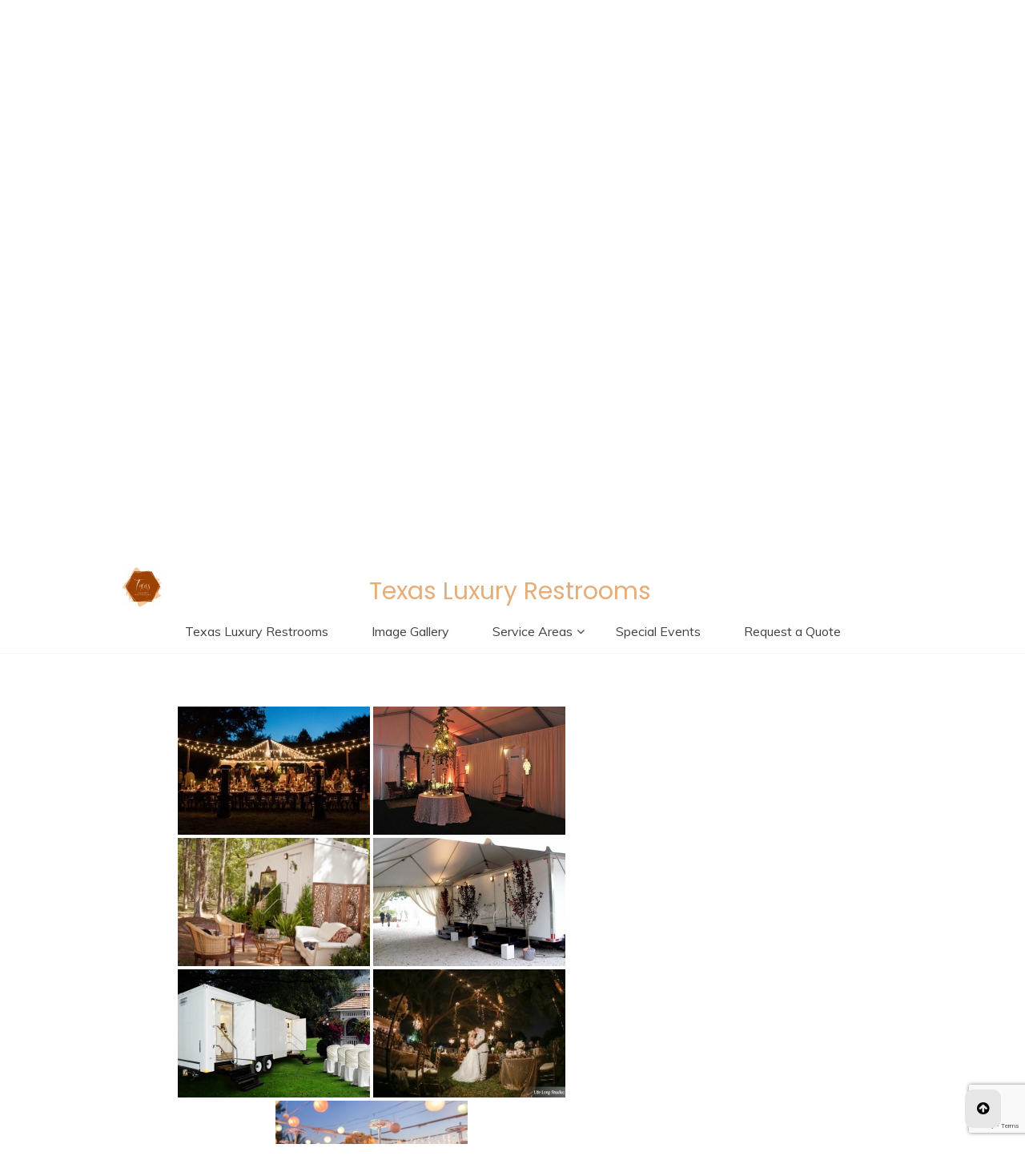

--- FILE ---
content_type: text/html; charset=UTF-8
request_url: http://luxuryrestroomtrailerrentals.com/special-events/nggallery/thumbnails
body_size: 13608
content:
<!doctype html>
<html lang="en-US">
<head>
	<meta charset="UTF-8">
	<link rel="profile" href="https://gmpg.org/xfn/11">
	<meta name="viewport" content="width=device-width, initial-scale=1, shrink-to-fit=no">
	<meta name='robots' content='index, follow, max-image-preview:large, max-snippet:-1, max-video-preview:-1' />
	<style>img:is([sizes="auto" i], [sizes^="auto," i]) { contain-intrinsic-size: 3000px 1500px }</style>
	
	<!-- This site is optimized with the Yoast SEO plugin v26.8 - https://yoast.com/product/yoast-seo-wordpress/ -->
	<title>Special Events - Texas Luxury Restrooms</title>
	<link rel="canonical" href="https://luxuryrestroomtrailerrentals.com/special-events" />
	<meta property="og:locale" content="en_US" />
	<meta property="og:type" content="article" />
	<meta property="og:title" content="Special Events - Texas Luxury Restrooms" />
	<meta property="og:description" content="&nbsp; &nbsp; &nbsp; WHAT IS NEEDED FOR THE RESTROOM TRAILER? LEVEL DRY, WELL DRAINED AREA Delivery to the site will be performed by an experienced driver. The delivery site for the restroom trailer should be reasonably level, dry, and well-drained. As the [&hellip;]" />
	<meta property="og:url" content="https://luxuryrestroomtrailerrentals.com/special-events" />
	<meta property="og:site_name" content="Texas Luxury Restrooms" />
	<meta property="article:modified_time" content="2020-10-29T20:54:45+00:00" />
	<meta name="twitter:card" content="summary_large_image" />
	<meta name="twitter:label1" content="Est. reading time" />
	<meta name="twitter:data1" content="1 minute" />
	<script type="application/ld+json" class="yoast-schema-graph">{"@context":"https://schema.org","@graph":[{"@type":"WebPage","@id":"https://luxuryrestroomtrailerrentals.com/special-events","url":"https://luxuryrestroomtrailerrentals.com/special-events","name":"Special Events - Texas Luxury Restrooms","isPartOf":{"@id":"https://luxuryrestroomtrailerrentals.com/#website"},"datePublished":"2017-03-01T00:15:20+00:00","dateModified":"2020-10-29T20:54:45+00:00","breadcrumb":{"@id":"https://luxuryrestroomtrailerrentals.com/special-events#breadcrumb"},"inLanguage":"en-US","potentialAction":[{"@type":"ReadAction","target":["https://luxuryrestroomtrailerrentals.com/special-events"]}]},{"@type":"BreadcrumbList","@id":"https://luxuryrestroomtrailerrentals.com/special-events#breadcrumb","itemListElement":[{"@type":"ListItem","position":1,"name":"Home","item":"http://luxuryrestroomtrailerrentals.com/"},{"@type":"ListItem","position":2,"name":"Special Events"}]},{"@type":"WebSite","@id":"https://luxuryrestroomtrailerrentals.com/#website","url":"https://luxuryrestroomtrailerrentals.com/","name":"Texas Luxury Restrooms","description":"Call us today: 512-380-1999","publisher":{"@id":"https://luxuryrestroomtrailerrentals.com/#organization"},"potentialAction":[{"@type":"SearchAction","target":{"@type":"EntryPoint","urlTemplate":"https://luxuryrestroomtrailerrentals.com/?s={search_term_string}"},"query-input":{"@type":"PropertyValueSpecification","valueRequired":true,"valueName":"search_term_string"}}],"inLanguage":"en-US"},{"@type":"Organization","@id":"https://luxuryrestroomtrailerrentals.com/#organization","name":"Texas Luxury Restrooms","url":"https://luxuryrestroomtrailerrentals.com/","logo":{"@type":"ImageObject","inLanguage":"en-US","@id":"https://luxuryrestroomtrailerrentals.com/#/schema/logo/image/","url":"http://luxuryrestroomtrailerrentals.com/wp-content/uploads/2023/04/cropped-2020-LOGO-Texas-Luxury-RestroomsTRANSPARENT-Orange-1.png","contentUrl":"http://luxuryrestroomtrailerrentals.com/wp-content/uploads/2023/04/cropped-2020-LOGO-Texas-Luxury-RestroomsTRANSPARENT-Orange-1.png","width":49,"height":50,"caption":"Texas Luxury Restrooms"},"image":{"@id":"https://luxuryrestroomtrailerrentals.com/#/schema/logo/image/"}}]}</script>
	<!-- / Yoast SEO plugin. -->


<link rel='dns-prefetch' href='//fonts.googleapis.com' />
<link rel="alternate" type="application/rss+xml" title="Texas Luxury Restrooms &raquo; Feed" href="http://luxuryrestroomtrailerrentals.com/feed" />
<link rel="alternate" type="application/rss+xml" title="Texas Luxury Restrooms &raquo; Comments Feed" href="http://luxuryrestroomtrailerrentals.com/comments/feed" />
		<!-- This site uses the Google Analytics by MonsterInsights plugin v9.11.1 - Using Analytics tracking - https://www.monsterinsights.com/ -->
		<!-- Note: MonsterInsights is not currently configured on this site. The site owner needs to authenticate with Google Analytics in the MonsterInsights settings panel. -->
					<!-- No tracking code set -->
				<!-- / Google Analytics by MonsterInsights -->
		<script type="text/javascript">
/* <![CDATA[ */
window._wpemojiSettings = {"baseUrl":"https:\/\/s.w.org\/images\/core\/emoji\/16.0.1\/72x72\/","ext":".png","svgUrl":"https:\/\/s.w.org\/images\/core\/emoji\/16.0.1\/svg\/","svgExt":".svg","source":{"concatemoji":"http:\/\/luxuryrestroomtrailerrentals.com\/wp-includes\/js\/wp-emoji-release.min.js?ver=6.8.3"}};
/*! This file is auto-generated */
!function(s,n){var o,i,e;function c(e){try{var t={supportTests:e,timestamp:(new Date).valueOf()};sessionStorage.setItem(o,JSON.stringify(t))}catch(e){}}function p(e,t,n){e.clearRect(0,0,e.canvas.width,e.canvas.height),e.fillText(t,0,0);var t=new Uint32Array(e.getImageData(0,0,e.canvas.width,e.canvas.height).data),a=(e.clearRect(0,0,e.canvas.width,e.canvas.height),e.fillText(n,0,0),new Uint32Array(e.getImageData(0,0,e.canvas.width,e.canvas.height).data));return t.every(function(e,t){return e===a[t]})}function u(e,t){e.clearRect(0,0,e.canvas.width,e.canvas.height),e.fillText(t,0,0);for(var n=e.getImageData(16,16,1,1),a=0;a<n.data.length;a++)if(0!==n.data[a])return!1;return!0}function f(e,t,n,a){switch(t){case"flag":return n(e,"\ud83c\udff3\ufe0f\u200d\u26a7\ufe0f","\ud83c\udff3\ufe0f\u200b\u26a7\ufe0f")?!1:!n(e,"\ud83c\udde8\ud83c\uddf6","\ud83c\udde8\u200b\ud83c\uddf6")&&!n(e,"\ud83c\udff4\udb40\udc67\udb40\udc62\udb40\udc65\udb40\udc6e\udb40\udc67\udb40\udc7f","\ud83c\udff4\u200b\udb40\udc67\u200b\udb40\udc62\u200b\udb40\udc65\u200b\udb40\udc6e\u200b\udb40\udc67\u200b\udb40\udc7f");case"emoji":return!a(e,"\ud83e\udedf")}return!1}function g(e,t,n,a){var r="undefined"!=typeof WorkerGlobalScope&&self instanceof WorkerGlobalScope?new OffscreenCanvas(300,150):s.createElement("canvas"),o=r.getContext("2d",{willReadFrequently:!0}),i=(o.textBaseline="top",o.font="600 32px Arial",{});return e.forEach(function(e){i[e]=t(o,e,n,a)}),i}function t(e){var t=s.createElement("script");t.src=e,t.defer=!0,s.head.appendChild(t)}"undefined"!=typeof Promise&&(o="wpEmojiSettingsSupports",i=["flag","emoji"],n.supports={everything:!0,everythingExceptFlag:!0},e=new Promise(function(e){s.addEventListener("DOMContentLoaded",e,{once:!0})}),new Promise(function(t){var n=function(){try{var e=JSON.parse(sessionStorage.getItem(o));if("object"==typeof e&&"number"==typeof e.timestamp&&(new Date).valueOf()<e.timestamp+604800&&"object"==typeof e.supportTests)return e.supportTests}catch(e){}return null}();if(!n){if("undefined"!=typeof Worker&&"undefined"!=typeof OffscreenCanvas&&"undefined"!=typeof URL&&URL.createObjectURL&&"undefined"!=typeof Blob)try{var e="postMessage("+g.toString()+"("+[JSON.stringify(i),f.toString(),p.toString(),u.toString()].join(",")+"));",a=new Blob([e],{type:"text/javascript"}),r=new Worker(URL.createObjectURL(a),{name:"wpTestEmojiSupports"});return void(r.onmessage=function(e){c(n=e.data),r.terminate(),t(n)})}catch(e){}c(n=g(i,f,p,u))}t(n)}).then(function(e){for(var t in e)n.supports[t]=e[t],n.supports.everything=n.supports.everything&&n.supports[t],"flag"!==t&&(n.supports.everythingExceptFlag=n.supports.everythingExceptFlag&&n.supports[t]);n.supports.everythingExceptFlag=n.supports.everythingExceptFlag&&!n.supports.flag,n.DOMReady=!1,n.readyCallback=function(){n.DOMReady=!0}}).then(function(){return e}).then(function(){var e;n.supports.everything||(n.readyCallback(),(e=n.source||{}).concatemoji?t(e.concatemoji):e.wpemoji&&e.twemoji&&(t(e.twemoji),t(e.wpemoji)))}))}((window,document),window._wpemojiSettings);
/* ]]> */
</script>
<style id='wp-emoji-styles-inline-css' type='text/css'>

	img.wp-smiley, img.emoji {
		display: inline !important;
		border: none !important;
		box-shadow: none !important;
		height: 1em !important;
		width: 1em !important;
		margin: 0 0.07em !important;
		vertical-align: -0.1em !important;
		background: none !important;
		padding: 0 !important;
	}
</style>
<link rel='stylesheet' id='wp-block-library-css' href='http://luxuryrestroomtrailerrentals.com/wp-includes/css/dist/block-library/style.min.css?ver=6.8.3' type='text/css' media='all' />
<style id='wp-block-library-theme-inline-css' type='text/css'>
.wp-block-audio :where(figcaption){color:#555;font-size:13px;text-align:center}.is-dark-theme .wp-block-audio :where(figcaption){color:#ffffffa6}.wp-block-audio{margin:0 0 1em}.wp-block-code{border:1px solid #ccc;border-radius:4px;font-family:Menlo,Consolas,monaco,monospace;padding:.8em 1em}.wp-block-embed :where(figcaption){color:#555;font-size:13px;text-align:center}.is-dark-theme .wp-block-embed :where(figcaption){color:#ffffffa6}.wp-block-embed{margin:0 0 1em}.blocks-gallery-caption{color:#555;font-size:13px;text-align:center}.is-dark-theme .blocks-gallery-caption{color:#ffffffa6}:root :where(.wp-block-image figcaption){color:#555;font-size:13px;text-align:center}.is-dark-theme :root :where(.wp-block-image figcaption){color:#ffffffa6}.wp-block-image{margin:0 0 1em}.wp-block-pullquote{border-bottom:4px solid;border-top:4px solid;color:currentColor;margin-bottom:1.75em}.wp-block-pullquote cite,.wp-block-pullquote footer,.wp-block-pullquote__citation{color:currentColor;font-size:.8125em;font-style:normal;text-transform:uppercase}.wp-block-quote{border-left:.25em solid;margin:0 0 1.75em;padding-left:1em}.wp-block-quote cite,.wp-block-quote footer{color:currentColor;font-size:.8125em;font-style:normal;position:relative}.wp-block-quote:where(.has-text-align-right){border-left:none;border-right:.25em solid;padding-left:0;padding-right:1em}.wp-block-quote:where(.has-text-align-center){border:none;padding-left:0}.wp-block-quote.is-large,.wp-block-quote.is-style-large,.wp-block-quote:where(.is-style-plain){border:none}.wp-block-search .wp-block-search__label{font-weight:700}.wp-block-search__button{border:1px solid #ccc;padding:.375em .625em}:where(.wp-block-group.has-background){padding:1.25em 2.375em}.wp-block-separator.has-css-opacity{opacity:.4}.wp-block-separator{border:none;border-bottom:2px solid;margin-left:auto;margin-right:auto}.wp-block-separator.has-alpha-channel-opacity{opacity:1}.wp-block-separator:not(.is-style-wide):not(.is-style-dots){width:100px}.wp-block-separator.has-background:not(.is-style-dots){border-bottom:none;height:1px}.wp-block-separator.has-background:not(.is-style-wide):not(.is-style-dots){height:2px}.wp-block-table{margin:0 0 1em}.wp-block-table td,.wp-block-table th{word-break:normal}.wp-block-table :where(figcaption){color:#555;font-size:13px;text-align:center}.is-dark-theme .wp-block-table :where(figcaption){color:#ffffffa6}.wp-block-video :where(figcaption){color:#555;font-size:13px;text-align:center}.is-dark-theme .wp-block-video :where(figcaption){color:#ffffffa6}.wp-block-video{margin:0 0 1em}:root :where(.wp-block-template-part.has-background){margin-bottom:0;margin-top:0;padding:1.25em 2.375em}
</style>
<style id='classic-theme-styles-inline-css' type='text/css'>
/*! This file is auto-generated */
.wp-block-button__link{color:#fff;background-color:#32373c;border-radius:9999px;box-shadow:none;text-decoration:none;padding:calc(.667em + 2px) calc(1.333em + 2px);font-size:1.125em}.wp-block-file__button{background:#32373c;color:#fff;text-decoration:none}
</style>
<style id='global-styles-inline-css' type='text/css'>
:root{--wp--preset--aspect-ratio--square: 1;--wp--preset--aspect-ratio--4-3: 4/3;--wp--preset--aspect-ratio--3-4: 3/4;--wp--preset--aspect-ratio--3-2: 3/2;--wp--preset--aspect-ratio--2-3: 2/3;--wp--preset--aspect-ratio--16-9: 16/9;--wp--preset--aspect-ratio--9-16: 9/16;--wp--preset--color--black: #000000;--wp--preset--color--cyan-bluish-gray: #abb8c3;--wp--preset--color--white: #ffffff;--wp--preset--color--pale-pink: #f78da7;--wp--preset--color--vivid-red: #cf2e2e;--wp--preset--color--luminous-vivid-orange: #ff6900;--wp--preset--color--luminous-vivid-amber: #fcb900;--wp--preset--color--light-green-cyan: #7bdcb5;--wp--preset--color--vivid-green-cyan: #00d084;--wp--preset--color--pale-cyan-blue: #8ed1fc;--wp--preset--color--vivid-cyan-blue: #0693e3;--wp--preset--color--vivid-purple: #9b51e0;--wp--preset--gradient--vivid-cyan-blue-to-vivid-purple: linear-gradient(135deg,rgba(6,147,227,1) 0%,rgb(155,81,224) 100%);--wp--preset--gradient--light-green-cyan-to-vivid-green-cyan: linear-gradient(135deg,rgb(122,220,180) 0%,rgb(0,208,130) 100%);--wp--preset--gradient--luminous-vivid-amber-to-luminous-vivid-orange: linear-gradient(135deg,rgba(252,185,0,1) 0%,rgba(255,105,0,1) 100%);--wp--preset--gradient--luminous-vivid-orange-to-vivid-red: linear-gradient(135deg,rgba(255,105,0,1) 0%,rgb(207,46,46) 100%);--wp--preset--gradient--very-light-gray-to-cyan-bluish-gray: linear-gradient(135deg,rgb(238,238,238) 0%,rgb(169,184,195) 100%);--wp--preset--gradient--cool-to-warm-spectrum: linear-gradient(135deg,rgb(74,234,220) 0%,rgb(151,120,209) 20%,rgb(207,42,186) 40%,rgb(238,44,130) 60%,rgb(251,105,98) 80%,rgb(254,248,76) 100%);--wp--preset--gradient--blush-light-purple: linear-gradient(135deg,rgb(255,206,236) 0%,rgb(152,150,240) 100%);--wp--preset--gradient--blush-bordeaux: linear-gradient(135deg,rgb(254,205,165) 0%,rgb(254,45,45) 50%,rgb(107,0,62) 100%);--wp--preset--gradient--luminous-dusk: linear-gradient(135deg,rgb(255,203,112) 0%,rgb(199,81,192) 50%,rgb(65,88,208) 100%);--wp--preset--gradient--pale-ocean: linear-gradient(135deg,rgb(255,245,203) 0%,rgb(182,227,212) 50%,rgb(51,167,181) 100%);--wp--preset--gradient--electric-grass: linear-gradient(135deg,rgb(202,248,128) 0%,rgb(113,206,126) 100%);--wp--preset--gradient--midnight: linear-gradient(135deg,rgb(2,3,129) 0%,rgb(40,116,252) 100%);--wp--preset--font-size--small: 13px;--wp--preset--font-size--medium: 20px;--wp--preset--font-size--large: 36px;--wp--preset--font-size--x-large: 42px;--wp--preset--spacing--20: 0.44rem;--wp--preset--spacing--30: 0.67rem;--wp--preset--spacing--40: 1rem;--wp--preset--spacing--50: 1.5rem;--wp--preset--spacing--60: 2.25rem;--wp--preset--spacing--70: 3.38rem;--wp--preset--spacing--80: 5.06rem;--wp--preset--shadow--natural: 6px 6px 9px rgba(0, 0, 0, 0.2);--wp--preset--shadow--deep: 12px 12px 50px rgba(0, 0, 0, 0.4);--wp--preset--shadow--sharp: 6px 6px 0px rgba(0, 0, 0, 0.2);--wp--preset--shadow--outlined: 6px 6px 0px -3px rgba(255, 255, 255, 1), 6px 6px rgba(0, 0, 0, 1);--wp--preset--shadow--crisp: 6px 6px 0px rgba(0, 0, 0, 1);}:where(.is-layout-flex){gap: 0.5em;}:where(.is-layout-grid){gap: 0.5em;}body .is-layout-flex{display: flex;}.is-layout-flex{flex-wrap: wrap;align-items: center;}.is-layout-flex > :is(*, div){margin: 0;}body .is-layout-grid{display: grid;}.is-layout-grid > :is(*, div){margin: 0;}:where(.wp-block-columns.is-layout-flex){gap: 2em;}:where(.wp-block-columns.is-layout-grid){gap: 2em;}:where(.wp-block-post-template.is-layout-flex){gap: 1.25em;}:where(.wp-block-post-template.is-layout-grid){gap: 1.25em;}.has-black-color{color: var(--wp--preset--color--black) !important;}.has-cyan-bluish-gray-color{color: var(--wp--preset--color--cyan-bluish-gray) !important;}.has-white-color{color: var(--wp--preset--color--white) !important;}.has-pale-pink-color{color: var(--wp--preset--color--pale-pink) !important;}.has-vivid-red-color{color: var(--wp--preset--color--vivid-red) !important;}.has-luminous-vivid-orange-color{color: var(--wp--preset--color--luminous-vivid-orange) !important;}.has-luminous-vivid-amber-color{color: var(--wp--preset--color--luminous-vivid-amber) !important;}.has-light-green-cyan-color{color: var(--wp--preset--color--light-green-cyan) !important;}.has-vivid-green-cyan-color{color: var(--wp--preset--color--vivid-green-cyan) !important;}.has-pale-cyan-blue-color{color: var(--wp--preset--color--pale-cyan-blue) !important;}.has-vivid-cyan-blue-color{color: var(--wp--preset--color--vivid-cyan-blue) !important;}.has-vivid-purple-color{color: var(--wp--preset--color--vivid-purple) !important;}.has-black-background-color{background-color: var(--wp--preset--color--black) !important;}.has-cyan-bluish-gray-background-color{background-color: var(--wp--preset--color--cyan-bluish-gray) !important;}.has-white-background-color{background-color: var(--wp--preset--color--white) !important;}.has-pale-pink-background-color{background-color: var(--wp--preset--color--pale-pink) !important;}.has-vivid-red-background-color{background-color: var(--wp--preset--color--vivid-red) !important;}.has-luminous-vivid-orange-background-color{background-color: var(--wp--preset--color--luminous-vivid-orange) !important;}.has-luminous-vivid-amber-background-color{background-color: var(--wp--preset--color--luminous-vivid-amber) !important;}.has-light-green-cyan-background-color{background-color: var(--wp--preset--color--light-green-cyan) !important;}.has-vivid-green-cyan-background-color{background-color: var(--wp--preset--color--vivid-green-cyan) !important;}.has-pale-cyan-blue-background-color{background-color: var(--wp--preset--color--pale-cyan-blue) !important;}.has-vivid-cyan-blue-background-color{background-color: var(--wp--preset--color--vivid-cyan-blue) !important;}.has-vivid-purple-background-color{background-color: var(--wp--preset--color--vivid-purple) !important;}.has-black-border-color{border-color: var(--wp--preset--color--black) !important;}.has-cyan-bluish-gray-border-color{border-color: var(--wp--preset--color--cyan-bluish-gray) !important;}.has-white-border-color{border-color: var(--wp--preset--color--white) !important;}.has-pale-pink-border-color{border-color: var(--wp--preset--color--pale-pink) !important;}.has-vivid-red-border-color{border-color: var(--wp--preset--color--vivid-red) !important;}.has-luminous-vivid-orange-border-color{border-color: var(--wp--preset--color--luminous-vivid-orange) !important;}.has-luminous-vivid-amber-border-color{border-color: var(--wp--preset--color--luminous-vivid-amber) !important;}.has-light-green-cyan-border-color{border-color: var(--wp--preset--color--light-green-cyan) !important;}.has-vivid-green-cyan-border-color{border-color: var(--wp--preset--color--vivid-green-cyan) !important;}.has-pale-cyan-blue-border-color{border-color: var(--wp--preset--color--pale-cyan-blue) !important;}.has-vivid-cyan-blue-border-color{border-color: var(--wp--preset--color--vivid-cyan-blue) !important;}.has-vivid-purple-border-color{border-color: var(--wp--preset--color--vivid-purple) !important;}.has-vivid-cyan-blue-to-vivid-purple-gradient-background{background: var(--wp--preset--gradient--vivid-cyan-blue-to-vivid-purple) !important;}.has-light-green-cyan-to-vivid-green-cyan-gradient-background{background: var(--wp--preset--gradient--light-green-cyan-to-vivid-green-cyan) !important;}.has-luminous-vivid-amber-to-luminous-vivid-orange-gradient-background{background: var(--wp--preset--gradient--luminous-vivid-amber-to-luminous-vivid-orange) !important;}.has-luminous-vivid-orange-to-vivid-red-gradient-background{background: var(--wp--preset--gradient--luminous-vivid-orange-to-vivid-red) !important;}.has-very-light-gray-to-cyan-bluish-gray-gradient-background{background: var(--wp--preset--gradient--very-light-gray-to-cyan-bluish-gray) !important;}.has-cool-to-warm-spectrum-gradient-background{background: var(--wp--preset--gradient--cool-to-warm-spectrum) !important;}.has-blush-light-purple-gradient-background{background: var(--wp--preset--gradient--blush-light-purple) !important;}.has-blush-bordeaux-gradient-background{background: var(--wp--preset--gradient--blush-bordeaux) !important;}.has-luminous-dusk-gradient-background{background: var(--wp--preset--gradient--luminous-dusk) !important;}.has-pale-ocean-gradient-background{background: var(--wp--preset--gradient--pale-ocean) !important;}.has-electric-grass-gradient-background{background: var(--wp--preset--gradient--electric-grass) !important;}.has-midnight-gradient-background{background: var(--wp--preset--gradient--midnight) !important;}.has-small-font-size{font-size: var(--wp--preset--font-size--small) !important;}.has-medium-font-size{font-size: var(--wp--preset--font-size--medium) !important;}.has-large-font-size{font-size: var(--wp--preset--font-size--large) !important;}.has-x-large-font-size{font-size: var(--wp--preset--font-size--x-large) !important;}
:where(.wp-block-post-template.is-layout-flex){gap: 1.25em;}:where(.wp-block-post-template.is-layout-grid){gap: 1.25em;}
:where(.wp-block-columns.is-layout-flex){gap: 2em;}:where(.wp-block-columns.is-layout-grid){gap: 2em;}
:root :where(.wp-block-pullquote){font-size: 1.5em;line-height: 1.6;}
</style>
<link rel='stylesheet' id='contact-form-7-css' href='http://luxuryrestroomtrailerrentals.com/wp-content/plugins/contact-form-7/includes/css/styles.css?ver=6.1.4' type='text/css' media='all' />
<link rel='stylesheet' id='ngg_trigger_buttons-css' href='http://luxuryrestroomtrailerrentals.com/wp-content/plugins/nextgen-gallery/static/GalleryDisplay/trigger_buttons.css?ver=4.0.4' type='text/css' media='all' />
<link rel='stylesheet' id='fancybox-0-css' href='http://luxuryrestroomtrailerrentals.com/wp-content/plugins/nextgen-gallery/static/Lightbox/fancybox/jquery.fancybox-1.3.4.css?ver=4.0.4' type='text/css' media='all' />
<link rel='stylesheet' id='fontawesome_v4_shim_style-css' href='http://luxuryrestroomtrailerrentals.com/wp-content/plugins/nextgen-gallery/static/FontAwesome/css/v4-shims.min.css?ver=6.8.3' type='text/css' media='all' />
<link rel='stylesheet' id='fontawesome-css' href='http://luxuryrestroomtrailerrentals.com/wp-content/plugins/nextgen-gallery/static/FontAwesome/css/all.min.css?ver=6.8.3' type='text/css' media='all' />
<link rel='stylesheet' id='ngg_basic_slideshow_style-css' href='http://luxuryrestroomtrailerrentals.com/wp-content/plugins/nextgen-gallery/static/Slideshow/ngg_basic_slideshow.css?ver=4.0.4' type='text/css' media='all' />
<link rel='stylesheet' id='ngg_slick_slideshow_style-css' href='http://luxuryrestroomtrailerrentals.com/wp-content/plugins/nextgen-gallery/static/Slideshow/slick/slick.css?ver=4.0.4' type='text/css' media='all' />
<link rel='stylesheet' id='ngg_slick_slideshow_theme-css' href='http://luxuryrestroomtrailerrentals.com/wp-content/plugins/nextgen-gallery/static/Slideshow/slick/slick-theme.css?ver=4.0.4' type='text/css' media='all' />
<link rel='stylesheet' id='nextgen_pagination_style-css' href='http://luxuryrestroomtrailerrentals.com/wp-content/plugins/nextgen-gallery/static/GalleryDisplay/pagination_style.css?ver=4.0.4' type='text/css' media='all' />
<link rel='stylesheet' id='nextgen_basic_thumbnails_style-css' href='http://luxuryrestroomtrailerrentals.com/wp-content/plugins/nextgen-gallery/static/Thumbnails/nextgen_basic_thumbnails.css?ver=4.0.4' type='text/css' media='all' />
<link rel='stylesheet' id='bootstrap-css' href='http://luxuryrestroomtrailerrentals.com/wp-content/themes/glamour-magazine/css/bootstrap.css?ver=4.1.1' type='text/css' media='all' />
<link rel='stylesheet' id='glamour-magazine-style-css' href='http://luxuryrestroomtrailerrentals.com/wp-content/themes/glamour-magazine/style.css?ver=6.8.3' type='text/css' media='all' />
<link rel='stylesheet' id='glamour-magazine-sidenav-css' href='http://luxuryrestroomtrailerrentals.com/wp-content/themes/glamour-magazine/css/sidenav.css?ver=1.0.0' type='text/css' media='all' />
<link rel='stylesheet' id='font-awesome-css' href='http://luxuryrestroomtrailerrentals.com/wp-content/themes/glamour-magazine/css/font-awesome.css?ver=1.9.0' type='text/css' media='all' />
<link rel='stylesheet' id='wow-css' href='http://luxuryrestroomtrailerrentals.com/wp-content/themes/glamour-magazine/css/animate.css?ver=1.1.0' type='text/css' media='all' />
<link rel='stylesheet' id='google-webfonts-css' href='//fonts.googleapis.com/css?family=Kaushan+Script|Poppins|Muli' type='text/css' media='all' />
<script type="text/javascript" src="http://luxuryrestroomtrailerrentals.com/wp-includes/js/jquery/jquery.min.js?ver=3.7.1" id="jquery-core-js"></script>
<script type="text/javascript" src="http://luxuryrestroomtrailerrentals.com/wp-includes/js/jquery/jquery-migrate.min.js?ver=3.4.1" id="jquery-migrate-js"></script>
<script type="text/javascript" id="photocrati_ajax-js-extra">
/* <![CDATA[ */
var photocrati_ajax = {"url":"http:\/\/luxuryrestroomtrailerrentals.com\/index.php?photocrati_ajax=1","rest_url":"http:\/\/luxuryrestroomtrailerrentals.com\/wp-json\/","wp_home_url":"http:\/\/luxuryrestroomtrailerrentals.com","wp_site_url":"http:\/\/luxuryrestroomtrailerrentals.com","wp_root_url":"http:\/\/luxuryrestroomtrailerrentals.com","wp_plugins_url":"http:\/\/luxuryrestroomtrailerrentals.com\/wp-content\/plugins","wp_content_url":"http:\/\/luxuryrestroomtrailerrentals.com\/wp-content","wp_includes_url":"http:\/\/luxuryrestroomtrailerrentals.com\/wp-includes\/","ngg_param_slug":"nggallery","rest_nonce":"3ed7c4d367"};
/* ]]> */
</script>
<script type="text/javascript" src="http://luxuryrestroomtrailerrentals.com/wp-content/plugins/nextgen-gallery/static/Legacy/ajax.min.js?ver=4.0.4" id="photocrati_ajax-js"></script>
<script type="text/javascript" src="http://luxuryrestroomtrailerrentals.com/wp-content/plugins/nextgen-gallery/static/FontAwesome/js/v4-shims.min.js?ver=5.3.1" id="fontawesome_v4_shim-js"></script>
<script type="text/javascript" defer crossorigin="anonymous" data-auto-replace-svg="false" data-keep-original-source="false" data-search-pseudo-elements src="http://luxuryrestroomtrailerrentals.com/wp-content/plugins/nextgen-gallery/static/FontAwesome/js/all.min.js?ver=5.3.1" id="fontawesome-js"></script>
<script type="text/javascript" src="http://luxuryrestroomtrailerrentals.com/wp-content/plugins/nextgen-gallery/static/Slideshow/slick/slick-1.8.0-modded.js?ver=4.0.4" id="ngg_slick-js"></script>
<script type="text/javascript" src="http://luxuryrestroomtrailerrentals.com/wp-content/plugins/nextgen-gallery/static/Thumbnails/nextgen_basic_thumbnails.js?ver=4.0.4" id="nextgen_basic_thumbnails_script-js"></script>
<script type="text/javascript" src="http://luxuryrestroomtrailerrentals.com/wp-content/themes/glamour-magazine/js/wow.js?ver=1.1.0" id="wowscript-js"></script>
<link rel="https://api.w.org/" href="http://luxuryrestroomtrailerrentals.com/wp-json/" /><link rel="alternate" title="JSON" type="application/json" href="http://luxuryrestroomtrailerrentals.com/wp-json/wp/v2/pages/21" /><link rel="EditURI" type="application/rsd+xml" title="RSD" href="http://luxuryrestroomtrailerrentals.com/xmlrpc.php?rsd" />
<meta name="generator" content="WordPress 6.8.3" />
<link rel='shortlink' href='http://luxuryrestroomtrailerrentals.com/?p=21' />
<link rel="alternate" title="oEmbed (JSON)" type="application/json+oembed" href="http://luxuryrestroomtrailerrentals.com/wp-json/oembed/1.0/embed?url=http%3A%2F%2Fluxuryrestroomtrailerrentals.com%2Fspecial-events" />
<link rel="alternate" title="oEmbed (XML)" type="text/xml+oembed" href="http://luxuryrestroomtrailerrentals.com/wp-json/oembed/1.0/embed?url=http%3A%2F%2Fluxuryrestroomtrailerrentals.com%2Fspecial-events&#038;format=xml" />
		<style type="text/css">
					.site-title a,
			.site-description {
				color: #e5ad79;
			}
				</style>
		<link rel="icon" href="http://luxuryrestroomtrailerrentals.com/wp-content/uploads/2020/08/cropped-2020-LOGO-Texas-Luxury-Restrooms-2-32x32.jpeg" sizes="32x32" />
<link rel="icon" href="http://luxuryrestroomtrailerrentals.com/wp-content/uploads/2020/08/cropped-2020-LOGO-Texas-Luxury-Restrooms-2-192x192.jpeg" sizes="192x192" />
<link rel="apple-touch-icon" href="http://luxuryrestroomtrailerrentals.com/wp-content/uploads/2020/08/cropped-2020-LOGO-Texas-Luxury-Restrooms-2-180x180.jpeg" />
<meta name="msapplication-TileImage" content="http://luxuryrestroomtrailerrentals.com/wp-content/uploads/2020/08/cropped-2020-LOGO-Texas-Luxury-Restrooms-2-270x270.jpeg" />
		<style type="text/css" id="wp-custom-css">
			.wpcf7-form.cf7skins li {
    font-weight: bold;
    font-size: 15px;
}.wpcf7-form.cf7skins li {
    font-weight: bold;
    font-size: 15px;
}		</style>
		</head>

<body class="wp-singular page-template-default page page-id-21 wp-custom-logo wp-embed-responsive wp-theme-glamour-magazine no-sidebar"  >
<div id="page" class="site">
	<a class="skip-link screen-reader-text" href="#content">Skip to content</a>
	<header id="masthead" class="site-header ">
		<div id = "main_header">
			
			<div id="top-menu" class="text-center  navbar-expand-lg sticky-top" > 
				<!-- Navbar -->
				<nav class="navbar ">
						<div class="container text-center">
							<!-- Logo -->
							 
							<div class =" custom-logo text-center col-lg-2" >
								<a href="http://luxuryrestroomtrailerrentals.com/" class="custom-logo-link" rel="home"><img width="49" height="50" src="http://luxuryrestroomtrailerrentals.com/wp-content/uploads/2023/04/cropped-2020-LOGO-Texas-Luxury-RestroomsTRANSPARENT-Orange-1.png" class="custom-logo" alt="Texas Luxury Restrooms" decoding="async" /></a> 
							</div> 
														<div class="text-center col-lg-8">
							<!-- left nav -->
															</div>
							<div class='text-center col-lg-2'>
								<!-- Right nav -->
								<ul class="search-tab ">
									<li><a href="javascript:;" class="toggle" id="sidenav-toggle" ><span class="fa fa-bars  bg-white" aria-hidden="true"></span></a></li>
								</ul>
							</div>			
						</div>
				</nav>
			</div>
			<!-- side nav -->
			<nav class="sidenav" data-sidenav data-sidenav-toggle="#sidenav-toggle">					
					<aside id="sidebar-4" class="widget-area sidebar">
	</aside><!-- #secondary -->
 
			</nav> <!-- end side nav -->
							<div class="container-header overflowhidden">
					<div class="min-height-150 ">
					<div id="wp-custom-header" class="wp-custom-header"><img src="http://luxuryrestroomtrailerrentals.com/wp-content/uploads/2020/08/cropped-nick-de-partee-VOXoOCAjhVY-unsplash-scaled-1.jpg" width="1200" height="460" alt="" srcset="http://luxuryrestroomtrailerrentals.com/wp-content/uploads/2020/08/cropped-nick-de-partee-VOXoOCAjhVY-unsplash-scaled-1.jpg 1200w, http://luxuryrestroomtrailerrentals.com/wp-content/uploads/2020/08/cropped-nick-de-partee-VOXoOCAjhVY-unsplash-scaled-1-300x115.jpg 300w, http://luxuryrestroomtrailerrentals.com/wp-content/uploads/2020/08/cropped-nick-de-partee-VOXoOCAjhVY-unsplash-scaled-1-1024x393.jpg 1024w, http://luxuryrestroomtrailerrentals.com/wp-content/uploads/2020/08/cropped-nick-de-partee-VOXoOCAjhVY-unsplash-scaled-1-768x294.jpg 768w" sizes="(max-width: 1200px) 100vw, 1200px" decoding="async" fetchpriority="high" /></div>	
					</div>
					<!-- Title -->
					<div class=" logo text-center mx-auto overlays" >
						<h1 class="site-title"><a href="http://luxuryrestroomtrailerrentals.com/" rel="home">Texas Luxury Restrooms</a></h1>
												<p class="site-description">Call us today: 512-380-1999</p>
											</div>
				</div>
							
	</div> 	<!-- end Main header -->
</header><!-- #masthead -->
	
	<div id="content" class="site-content">
		<div class = "sticky-top "  >
			<div class="middle-site-title">
				<div  class =" container text-center display-flow-root" >
											<div class =" float-left col-lg-2 visible-state-hide" >
							<a href="http://luxuryrestroomtrailerrentals.com/" class="custom-logo-link" rel="home"><img width="49" height="50" src="http://luxuryrestroomtrailerrentals.com/wp-content/uploads/2023/04/cropped-2020-LOGO-Texas-Luxury-RestroomsTRANSPARENT-Orange-1.png" class="custom-logo" alt="Texas Luxury Restrooms" decoding="async" /></a> 
						</div>
						<div class= "ml-5">
						<p class="  col-lg-10 site-title  visible-state-hide pt-2"><a href="http://luxuryrestroomtrailerrentals.com/" rel="home">Texas Luxury Restrooms</a></p>
						</div>
						
									</div>
			</div>
			<div class ="clearfix">
			</div>
			<!-- Main menu -->
			<nav id="main_nav" class="sticky-top-main-menu navbar navbar-expand-lg " role="navigation">
					<!-- Brand and toggle get grouped for better mobile display -->
				<button class="navbar-toggler" type="button" data-toggle="collapse" data-target="#collapse-1" aria-controls="bs-example-navbar-collapse-1" aria-expanded="false" aria-label="Toggle navigation">
					<span class="fa fa-bars bg-white"></span>
				</button>
					<div id="collapse-1" class="collapse navbar-collapse"><ul id="menu-top-menu-1" class="nav navbar-nav mx-auto "><li itemscope="itemscope" itemtype="https://www.schema.org/SiteNavigationElement" id="menu-item-65" class="menu-item menu-item-type-post_type menu-item-object-page menu-item-home menu-item-65 nav-item"><a title="Texas Luxury Restrooms" href="http://luxuryrestroomtrailerrentals.com/" class="nav-link">Texas Luxury Restrooms</a></li>
<li itemscope="itemscope" itemtype="https://www.schema.org/SiteNavigationElement" id="menu-item-66" class="menu-item menu-item-type-post_type menu-item-object-page menu-item-66 nav-item"><a title="Image Gallery" href="http://luxuryrestroomtrailerrentals.com/image-gallery" class="nav-link">Image Gallery</a></li>
<li itemscope="itemscope" itemtype="https://www.schema.org/SiteNavigationElement" id="menu-item-67" class="menu-item menu-item-type-post_type menu-item-object-page menu-item-has-children dropdown menu-item-67 nav-item"><a title="Service Areas" href="#" data-toggle="dropdown" aria-haspopup="true" aria-expanded="false" class="dropdown-toggle nav-link" id="menu-item-dropdown-67">Service Areas</a>
<ul class="dropdown-menu" aria-labelledby="menu-item-dropdown-67" role="menu">
	<li itemscope="itemscope" itemtype="https://www.schema.org/SiteNavigationElement" id="menu-item-71" class="menu-item menu-item-type-post_type menu-item-object-page menu-item-71 nav-item"><a title="Austin" href="http://luxuryrestroomtrailerrentals.com/locations/luxury-restroom-trailers-austin" class="dropdown-item">Austin</a></li>
	<li itemscope="itemscope" itemtype="https://www.schema.org/SiteNavigationElement" id="menu-item-68" class="menu-item menu-item-type-post_type menu-item-object-page menu-item-68 nav-item"><a title="Dallas/Fort Worth" href="http://luxuryrestroomtrailerrentals.com/locations/luxury-restroom-trailer-rentals-dallasfort-worth" class="dropdown-item">Dallas/Fort Worth</a></li>
	<li itemscope="itemscope" itemtype="https://www.schema.org/SiteNavigationElement" id="menu-item-69" class="menu-item menu-item-type-post_type menu-item-object-page menu-item-69 nav-item"><a title="Houston" href="http://luxuryrestroomtrailerrentals.com/locations/luxury-restroom-trailer-rentals-hutto" class="dropdown-item">Houston</a></li>
	<li itemscope="itemscope" itemtype="https://www.schema.org/SiteNavigationElement" id="menu-item-124" class="menu-item menu-item-type-post_type menu-item-object-page menu-item-124 nav-item"><a title="San Antonio" href="http://luxuryrestroomtrailerrentals.com/locations/luxury-restroom-trailer-san-antonio" class="dropdown-item">San Antonio</a></li>
	<li itemscope="itemscope" itemtype="https://www.schema.org/SiteNavigationElement" id="menu-item-70" class="menu-item menu-item-type-post_type menu-item-object-page menu-item-70 nav-item"><a title="Waco" href="http://luxuryrestroomtrailerrentals.com/locations/luxury-restroom-trailer-rentals-waco" class="dropdown-item">Waco</a></li>
</ul>
</li>
<li itemscope="itemscope" itemtype="https://www.schema.org/SiteNavigationElement" id="menu-item-73" class="menu-item menu-item-type-post_type menu-item-object-page current-menu-item page_item page-item-21 current_page_item active menu-item-73 nav-item"><a title="Special Events" href="http://luxuryrestroomtrailerrentals.com/special-events" class="nav-link">Special Events</a></li>
<li itemscope="itemscope" itemtype="https://www.schema.org/SiteNavigationElement" id="menu-item-72" class="menu-item menu-item-type-post_type menu-item-object-page menu-item-72 nav-item"><a title="Request a Quote" href="http://luxuryrestroomtrailerrentals.com/request-a-quote" class="nav-link">Request a Quote</a></li>
</ul></div>			</nav> <!-- End Main menu -->
			
		</div><div id="primary" class="content-area">
	<main id="main" class="site-main">
						<section class="middle-content homepage1">
			<div id ="scroll-here" class="container-fluid">
			<div class ="row" >
				<div class="col-lg-8">
					
<article id="post-21" class="post-21 page type-page status-publish hentry">
	<header class="entry-header text-center">
		<h1 class="entry-title text-left mb-5">Special Events</h1>			</header><!-- .entry-header -->

	<div class="entry-content text-justify mb-5 mt-5">
		<p>&nbsp;</p>
<!-- default-view.php -->
<div
	class="ngg-galleryoverview default-view
	 ngg-ajax-pagination-none	"
	id="ngg-gallery-f1add53096ea4b94a33e8961fc944e0f-1">

		<!-- Thumbnails -->
				<div id="ngg-image-0" class="ngg-gallery-thumbnail-box
											"
			>
						<div class="ngg-gallery-thumbnail">
			<a href="http://luxuryrestroomtrailerrentals.com/wp-content/gallery/events/Outdoor-wedding-string-lights.jpg"
				title=""
				data-src="http://luxuryrestroomtrailerrentals.com/wp-content/gallery/events/Outdoor-wedding-string-lights.jpg"
				data-thumbnail="http://luxuryrestroomtrailerrentals.com/wp-content/gallery/events/thumbs/thumbs_Outdoor-wedding-string-lights.jpg"
				data-image-id="38"
				data-title="Outdoor-wedding-string-lights"
				data-description=""
				data-image-slug="outdoor-wedding-string-lights"
				class="ngg-fancybox" rel="f1add53096ea4b94a33e8961fc944e0f">
				<img
					title="Outdoor-wedding-string-lights"
					alt="Outdoor-wedding-string-lights"
					src="http://luxuryrestroomtrailerrentals.com/wp-content/gallery/events/thumbs/thumbs_Outdoor-wedding-string-lights.jpg"
					width="240"
					height="160"
					style="max-width:100%;"
				/>
			</a>
		</div>
							</div>
			
				<div id="ngg-image-1" class="ngg-gallery-thumbnail-box
											"
			>
						<div class="ngg-gallery-thumbnail">
			<a href="http://luxuryrestroomtrailerrentals.com/wp-content/gallery/events/Restroom-Trailer-Draped.jpg"
				title=""
				data-src="http://luxuryrestroomtrailerrentals.com/wp-content/gallery/events/Restroom-Trailer-Draped.jpg"
				data-thumbnail="http://luxuryrestroomtrailerrentals.com/wp-content/gallery/events/thumbs/thumbs_Restroom-Trailer-Draped.jpg"
				data-image-id="39"
				data-title="Restroom-Trailer-Draped"
				data-description=""
				data-image-slug="restroom-trailer-draped"
				class="ngg-fancybox" rel="f1add53096ea4b94a33e8961fc944e0f">
				<img
					title="Restroom-Trailer-Draped"
					alt="Restroom-Trailer-Draped"
					src="http://luxuryrestroomtrailerrentals.com/wp-content/gallery/events/thumbs/thumbs_Restroom-Trailer-Draped.jpg"
					width="240"
					height="160"
					style="max-width:100%;"
				/>
			</a>
		</div>
							</div>
			
				<div id="ngg-image-2" class="ngg-gallery-thumbnail-box
											"
			>
						<div class="ngg-gallery-thumbnail">
			<a href="http://luxuryrestroomtrailerrentals.com/wp-content/gallery/events/Restroom-Trailer-plus-decor.jpg"
				title=""
				data-src="http://luxuryrestroomtrailerrentals.com/wp-content/gallery/events/Restroom-Trailer-plus-decor.jpg"
				data-thumbnail="http://luxuryrestroomtrailerrentals.com/wp-content/gallery/events/thumbs/thumbs_Restroom-Trailer-plus-decor.jpg"
				data-image-id="40"
				data-title="Restroom-Trailer-plus-decor"
				data-description=""
				data-image-slug="restroom-trailer-plus-decor"
				class="ngg-fancybox" rel="f1add53096ea4b94a33e8961fc944e0f">
				<img
					title="Restroom-Trailer-plus-decor"
					alt="Restroom-Trailer-plus-decor"
					src="http://luxuryrestroomtrailerrentals.com/wp-content/gallery/events/thumbs/thumbs_Restroom-Trailer-plus-decor.jpg"
					width="240"
					height="160"
					style="max-width:100%;"
				/>
			</a>
		</div>
							</div>
			
				<div id="ngg-image-3" class="ngg-gallery-thumbnail-box
											"
			>
						<div class="ngg-gallery-thumbnail">
			<a href="http://luxuryrestroomtrailerrentals.com/wp-content/gallery/events/Restroom-Trailer-under-tent.jpg"
				title=""
				data-src="http://luxuryrestroomtrailerrentals.com/wp-content/gallery/events/Restroom-Trailer-under-tent.jpg"
				data-thumbnail="http://luxuryrestroomtrailerrentals.com/wp-content/gallery/events/thumbs/thumbs_Restroom-Trailer-under-tent.jpg"
				data-image-id="41"
				data-title="Restroom-Trailer-under-tent"
				data-description=""
				data-image-slug="restroom-trailer-under-tent"
				class="ngg-fancybox" rel="f1add53096ea4b94a33e8961fc944e0f">
				<img
					title="Restroom-Trailer-under-tent"
					alt="Restroom-Trailer-under-tent"
					src="http://luxuryrestroomtrailerrentals.com/wp-content/gallery/events/thumbs/thumbs_Restroom-Trailer-under-tent.jpg"
					width="240"
					height="160"
					style="max-width:100%;"
				/>
			</a>
		</div>
							</div>
			
				<div id="ngg-image-4" class="ngg-gallery-thumbnail-box
											"
			>
						<div class="ngg-gallery-thumbnail">
			<a href="http://luxuryrestroomtrailerrentals.com/wp-content/gallery/events/Restroom-Trailer-Wedding.jpg"
				title=""
				data-src="http://luxuryrestroomtrailerrentals.com/wp-content/gallery/events/Restroom-Trailer-Wedding.jpg"
				data-thumbnail="http://luxuryrestroomtrailerrentals.com/wp-content/gallery/events/thumbs/thumbs_Restroom-Trailer-Wedding.jpg"
				data-image-id="42"
				data-title="Restroom-Trailer-Wedding"
				data-description=""
				data-image-slug="restroom-trailer-wedding"
				class="ngg-fancybox" rel="f1add53096ea4b94a33e8961fc944e0f">
				<img
					title="Restroom-Trailer-Wedding"
					alt="Restroom-Trailer-Wedding"
					src="http://luxuryrestroomtrailerrentals.com/wp-content/gallery/events/thumbs/thumbs_Restroom-Trailer-Wedding.jpg"
					width="240"
					height="160"
					style="max-width:100%;"
				/>
			</a>
		</div>
							</div>
			
				<div id="ngg-image-5" class="ngg-gallery-thumbnail-box
											"
			>
						<div class="ngg-gallery-thumbnail">
			<a href="http://luxuryrestroomtrailerrentals.com/wp-content/gallery/events/string-lights-wedding.jpg"
				title=""
				data-src="http://luxuryrestroomtrailerrentals.com/wp-content/gallery/events/string-lights-wedding.jpg"
				data-thumbnail="http://luxuryrestroomtrailerrentals.com/wp-content/gallery/events/thumbs/thumbs_string-lights-wedding.jpg"
				data-image-id="43"
				data-title="string-lights-wedding"
				data-description=""
				data-image-slug="string-lights-wedding"
				class="ngg-fancybox" rel="f1add53096ea4b94a33e8961fc944e0f">
				<img
					title="string-lights-wedding"
					alt="string-lights-wedding"
					src="http://luxuryrestroomtrailerrentals.com/wp-content/gallery/events/thumbs/thumbs_string-lights-wedding.jpg"
					width="240"
					height="160"
					style="max-width:100%;"
				/>
			</a>
		</div>
							</div>
			
				<div id="ngg-image-6" class="ngg-gallery-thumbnail-box
											"
			>
						<div class="ngg-gallery-thumbnail">
			<a href="http://luxuryrestroomtrailerrentals.com/wp-content/gallery/events/Wedding.jpg"
				title=""
				data-src="http://luxuryrestroomtrailerrentals.com/wp-content/gallery/events/Wedding.jpg"
				data-thumbnail="http://luxuryrestroomtrailerrentals.com/wp-content/gallery/events/thumbs/thumbs_Wedding.jpg"
				data-image-id="44"
				data-title="479977238"
				data-description=""
				data-image-slug="wedding"
				class="ngg-fancybox" rel="f1add53096ea4b94a33e8961fc944e0f">
				<img
					title="479977238"
					alt="479977238"
					src="http://luxuryrestroomtrailerrentals.com/wp-content/gallery/events/thumbs/thumbs_Wedding.jpg"
					width="240"
					height="160"
					style="max-width:100%;"
				/>
			</a>
		</div>
							</div>
			
	
	<br style="clear: both" />

		<div class="slideshowlink">
		<a href='http://luxuryrestroomtrailerrentals.com/special-events/nggallery/slideshow'>[Show slideshow]</a>

	</div>
	
		<!-- Pagination -->
		<div class='ngg-clear'></div>	</div>

<p>&nbsp;</p>
<h3>WHAT IS NEEDED FOR THE RESTROOM TRAILER?</h3>
<h4>LEVEL DRY, WELL DRAINED AREA</h4>
<p>Delivery to the site will be performed by an experienced driver. The delivery site for the restroom trailer should be reasonably level, dry, and well-drained. As the site position is chosen it is important to allow space for a pumper truck to park access the trailer. Access may be needed by a truck each day as the unit may need to be pumped out daily.</p>
<h4>NECESSARY POWER FOR RESTROOM TRAILER</h4>
<p>Our trailers can be powered with your power or our generator at an additional cost. If you provide power, each restroom trailer will need at least one&nbsp;independent and dedicated 20 amp power circuit. The dedicated circuit means there is no other power draw on the circuit.&nbsp;</p>
<h4>WATER CONNECTION</h4>
<p>Our trailers have freshwater</p>
<p>tanks that we can optionally fill. Let us know before the event if we need to pre-fill the tanks. If there is water at your site, we will use that.&nbsp;</p>
<h4>&nbsp;</h4>
<p>&nbsp;</p>
<p>&nbsp;</p>
	</div><!-- .entry-content -->

	</article><!-- #post-21 -->
				</div> <!-- End col -->
				<!-- End Blog post -->
										<div class="col-lg-4">
							<aside id="sidebar-1" class="widget-area">
	<div class="sidebar">

			</div>
</aside><!-- #secondary -->					</div>
								</div> <!-- row -->	
			</div> <!-- container-fluid -->
		</section>
	</main><!-- #main -->
</div><!-- #primary -->

</div><!-- #content -->

	<footer id="colophon" class="site-footer">
    <section>
      <div class="info-content">
        <div class="container-fluid wow fadeInUp">
          <div class="row">
            <div class="col-md-4">
              
<aside id="footer-1" class="widget-area sidebar">
	</aside><!-- #secondary -->
            </div>
            <div class="col-md-4">
            
<aside id="footer-2" class="widget-area sidebar">
	</aside><!-- #secondary -->
            </div>
            <div class="col-md-4">
            
<aside id="footer-5" class="widget-area sidebar">
	</aside><!-- #secondary -->
            </div>
          </div>
                      <div class="f-about">
              <div class="logo">
                <p class="site-title logo"><a href="http://luxuryrestroomtrailerrentals.com/" rel="home">Texas Luxury Restrooms</a><p>
              </div>
            </div>
                  </div>
      </div>
      <div class="site-info copyright">
        <div class="container">

          <a href="https://wordpress.org/">
            Proudly powered by WordPress          </a>
          <span class="sep "> | </span>
            Theme:- by-  <a href="https://www.postmagthemes.com" target="_blank" >Postmagthemes</a>        </div>
        <button class="fa fa-arrow-circle-up" onclick="topFunction()" id="myBtn" ></button> <!--this is to take etop -->
      </div><!-- .site-info -->
    </section>
	</footer><!-- #colophon -->
</div><!-- #page -->
<script type="speculationrules">
{"prefetch":[{"source":"document","where":{"and":[{"href_matches":"\/*"},{"not":{"href_matches":["\/wp-*.php","\/wp-admin\/*","\/wp-content\/uploads\/*","\/wp-content\/*","\/wp-content\/plugins\/*","\/wp-content\/themes\/glamour-magazine\/*","\/*\\?(.+)"]}},{"not":{"selector_matches":"a[rel~=\"nofollow\"]"}},{"not":{"selector_matches":".no-prefetch, .no-prefetch a"}}]},"eagerness":"conservative"}]}
</script>
<script type="text/javascript" src="http://luxuryrestroomtrailerrentals.com/wp-includes/js/dist/hooks.min.js?ver=4d63a3d491d11ffd8ac6" id="wp-hooks-js"></script>
<script type="text/javascript" src="http://luxuryrestroomtrailerrentals.com/wp-includes/js/dist/i18n.min.js?ver=5e580eb46a90c2b997e6" id="wp-i18n-js"></script>
<script type="text/javascript" id="wp-i18n-js-after">
/* <![CDATA[ */
wp.i18n.setLocaleData( { 'text direction\u0004ltr': [ 'ltr' ] } );
/* ]]> */
</script>
<script type="text/javascript" src="http://luxuryrestroomtrailerrentals.com/wp-content/plugins/contact-form-7/includes/swv/js/index.js?ver=6.1.4" id="swv-js"></script>
<script type="text/javascript" id="contact-form-7-js-before">
/* <![CDATA[ */
var wpcf7 = {
    "api": {
        "root": "http:\/\/luxuryrestroomtrailerrentals.com\/wp-json\/",
        "namespace": "contact-form-7\/v1"
    },
    "cached": 1
};
/* ]]> */
</script>
<script type="text/javascript" src="http://luxuryrestroomtrailerrentals.com/wp-content/plugins/contact-form-7/includes/js/index.js?ver=6.1.4" id="contact-form-7-js"></script>
<script type="text/javascript" id="ngg_common-js-extra">
/* <![CDATA[ */

var galleries = {};
galleries.gallery_cd880c424a4e209f1cc0821430cc045a = {"__defaults_set":null,"ID":"cd880c424a4e209f1cc0821430cc045a","album_ids":[],"container_ids":["8"],"display":null,"display_settings":{"gallery_width":600,"gallery_height":400,"show_thumbnail_link":1,"thumbnail_link_text":"[Show thumbnails]","template":"","display_view":"default","autoplay":1,"pauseonhover":1,"arrows":0,"interval":3000,"transition_speed":300,"transition_style":"fade","ngg_triggers_display":"never","use_lightbox_effect":true},"display_type":"photocrati-nextgen_basic_slideshow","effect_code":null,"entity_ids":[],"excluded_container_ids":[],"exclusions":[],"gallery_ids":[],"id":"cd880c424a4e209f1cc0821430cc045a","ids":null,"image_ids":[],"images_list_count":null,"inner_content":null,"is_album_gallery":null,"maximum_entity_count":500,"order_by":"sortorder","order_direction":"ASC","returns":"included","skip_excluding_globally_excluded_images":null,"slug":null,"sortorder":[],"source":"galleries","src":null,"tag_ids":[],"tagcloud":false,"transient_id":null};
galleries.gallery_cd880c424a4e209f1cc0821430cc045a.wordpress_page_root = "http:\/\/luxuryrestroomtrailerrentals.com\/special-events";
var nextgen_lightbox_settings = {"static_path":"http:\/\/luxuryrestroomtrailerrentals.com\/wp-content\/plugins\/nextgen-gallery\/static\/Lightbox\/{placeholder}","context":"nextgen_images"};
galleries.gallery_f1add53096ea4b94a33e8961fc944e0f = {"__defaults_set":null,"ID":"f1add53096ea4b94a33e8961fc944e0f","album_ids":[],"container_ids":["8"],"display":null,"display_settings":{"display_view":"default-view.php","images_per_page":"20","number_of_columns":0,"thumbnail_width":240,"thumbnail_height":160,"show_all_in_lightbox":0,"ajax_pagination":0,"use_imagebrowser_effect":0,"template":"","display_no_images_error":1,"disable_pagination":0,"show_slideshow_link":1,"slideshow_link_text":"[Show slideshow]","override_thumbnail_settings":0,"thumbnail_quality":"100","thumbnail_crop":1,"thumbnail_watermark":0,"ngg_triggers_display":"never","use_lightbox_effect":true,"__defaults_set":null,"display_settings":[],"effect_code":null,"excluded_container_ids":[],"images_list_count":null,"inner_content":null,"is_album_gallery":null,"maximum_entity_count":500,"skip_excluding_globally_excluded_images":null,"transient_id":null,"original_display_type":"photocrati-nextgen_basic_slideshow","original_settings":{"gallery_width":600,"gallery_height":400,"show_thumbnail_link":1,"thumbnail_link_text":"[Show thumbnails]","template":"","display_view":"default","autoplay":1,"pauseonhover":1,"arrows":0,"interval":3000,"transition_speed":300,"transition_style":"fade","ngg_triggers_display":"never","use_lightbox_effect":true}},"display_type":"photocrati-nextgen_basic_thumbnails","effect_code":null,"entity_ids":[],"excluded_container_ids":[],"exclusions":[],"gallery_ids":[],"id":"f1add53096ea4b94a33e8961fc944e0f","ids":null,"image_ids":[],"images_list_count":null,"inner_content":null,"is_album_gallery":null,"maximum_entity_count":500,"order_by":"sortorder","order_direction":"ASC","returns":"included","skip_excluding_globally_excluded_images":null,"slug":null,"sortorder":[],"source":"galleries","src":null,"tag_ids":[],"tagcloud":false,"transient_id":null};
galleries.gallery_f1add53096ea4b94a33e8961fc944e0f.wordpress_page_root = "http:\/\/luxuryrestroomtrailerrentals.com\/special-events";
var nextgen_lightbox_settings = {"static_path":"http:\/\/luxuryrestroomtrailerrentals.com\/wp-content\/plugins\/nextgen-gallery\/static\/Lightbox\/{placeholder}","context":"nextgen_images"};
/* ]]> */
</script>
<script type="text/javascript" src="http://luxuryrestroomtrailerrentals.com/wp-content/plugins/nextgen-gallery/static/GalleryDisplay/common.js?ver=4.0.4" id="ngg_common-js"></script>
<script type="text/javascript" id="ngg_common-js-after">
/* <![CDATA[ */
            var nggLastTimeoutVal = 1000;

            var nggRetryFailedImage = function(img) {
                setTimeout(function(){
                    img.src = img.src;
                }, nggLastTimeoutVal);

                nggLastTimeoutVal += 500;
            }

            var nggLastTimeoutVal = 1000;

            var nggRetryFailedImage = function(img) {
                setTimeout(function(){
                    img.src = img.src;
                }, nggLastTimeoutVal);

                nggLastTimeoutVal += 500;
            }
/* ]]> */
</script>
<script type="text/javascript" src="http://luxuryrestroomtrailerrentals.com/wp-content/plugins/nextgen-gallery/static/Lightbox/lightbox_context.js?ver=4.0.4" id="ngg_lightbox_context-js"></script>
<script type="text/javascript" src="http://luxuryrestroomtrailerrentals.com/wp-content/plugins/nextgen-gallery/static/Lightbox/fancybox/jquery.easing-1.3.pack.js?ver=4.0.4" id="fancybox-0-js"></script>
<script type="text/javascript" src="http://luxuryrestroomtrailerrentals.com/wp-content/plugins/nextgen-gallery/static/Lightbox/fancybox/jquery.fancybox-1.3.4.pack.js?ver=4.0.4" id="fancybox-1-js"></script>
<script type="text/javascript" src="http://luxuryrestroomtrailerrentals.com/wp-content/plugins/nextgen-gallery/static/Lightbox/fancybox/nextgen_fancybox_init.js?ver=4.0.4" id="fancybox-2-js"></script>
<script type="text/javascript" src="http://luxuryrestroomtrailerrentals.com/wp-content/plugins/nextgen-gallery/static/Slideshow/ngg_basic_slideshow.js?ver=4.0.4" id="ngg_basic_slideshow_script-js"></script>
<script type="text/javascript" src="http://luxuryrestroomtrailerrentals.com/wp-content/themes/glamour-magazine/js/bootstrap.js?ver=4.1.0" id="bootstrap-js-js"></script>
<script type="text/javascript" src="http://luxuryrestroomtrailerrentals.com/wp-content/themes/glamour-magazine/js/navigation.js?ver=20151215" id="navigation-js"></script>
<script type="text/javascript" src="http://luxuryrestroomtrailerrentals.com/wp-content/themes/glamour-magazine/js/skip-link-focus-fix.js?ver=20151215" id="skip-link-focus-fix-js"></script>
<script type="text/javascript" src="http://luxuryrestroomtrailerrentals.com/wp-content/themes/glamour-magazine/js/jquery.smartmenus.js?ver=20151215" id="smartmenu-js-js"></script>
<script type="text/javascript" src="http://luxuryrestroomtrailerrentals.com/wp-content/themes/glamour-magazine/js/jquery.smartmenus.bootstrap-4.js?ver=20151215" id="smartmenu-bootstrap-js-js"></script>
<script type="text/javascript" src="http://luxuryrestroomtrailerrentals.com/wp-content/themes/glamour-magazine/js/sidenav.js?ver=20181201" id="glamour-magazine-sidenav-js-js"></script>
<script type="text/javascript" src="http://luxuryrestroomtrailerrentals.com/wp-content/themes/glamour-magazine/js/glamour-magazine.js?ver=20181201" id="glamour-magazine-js-js"></script>
<script type="text/javascript" src="http://luxuryrestroomtrailerrentals.com/wp-content/themes/glamour-magazine/js/glamour-magazine-scroll.js?ver=20181201" id="glamour-magazine-scroll-js-js"></script>
<script type="text/javascript" src="https://www.google.com/recaptcha/api.js?render=6LeHncorAAAAAJLKrItyAPsg0BfykBooGheJ4QdZ&amp;ver=3.0" id="google-recaptcha-js"></script>
<script type="text/javascript" src="http://luxuryrestroomtrailerrentals.com/wp-includes/js/dist/vendor/wp-polyfill.min.js?ver=3.15.0" id="wp-polyfill-js"></script>
<script type="text/javascript" id="wpcf7-recaptcha-js-before">
/* <![CDATA[ */
var wpcf7_recaptcha = {
    "sitekey": "6LeHncorAAAAAJLKrItyAPsg0BfykBooGheJ4QdZ",
    "actions": {
        "homepage": "homepage",
        "contactform": "contactform"
    }
};
/* ]]> */
</script>
<script type="text/javascript" src="http://luxuryrestroomtrailerrentals.com/wp-content/plugins/contact-form-7/modules/recaptcha/index.js?ver=6.1.4" id="wpcf7-recaptcha-js"></script>

</body>
</html>


--- FILE ---
content_type: text/html; charset=utf-8
request_url: https://www.google.com/recaptcha/api2/anchor?ar=1&k=6LeHncorAAAAAJLKrItyAPsg0BfykBooGheJ4QdZ&co=aHR0cDovL2x1eHVyeXJlc3Ryb29tdHJhaWxlcnJlbnRhbHMuY29tOjgw&hl=en&v=PoyoqOPhxBO7pBk68S4YbpHZ&size=invisible&anchor-ms=20000&execute-ms=30000&cb=uvtp73sastib
body_size: 48688
content:
<!DOCTYPE HTML><html dir="ltr" lang="en"><head><meta http-equiv="Content-Type" content="text/html; charset=UTF-8">
<meta http-equiv="X-UA-Compatible" content="IE=edge">
<title>reCAPTCHA</title>
<style type="text/css">
/* cyrillic-ext */
@font-face {
  font-family: 'Roboto';
  font-style: normal;
  font-weight: 400;
  font-stretch: 100%;
  src: url(//fonts.gstatic.com/s/roboto/v48/KFO7CnqEu92Fr1ME7kSn66aGLdTylUAMa3GUBHMdazTgWw.woff2) format('woff2');
  unicode-range: U+0460-052F, U+1C80-1C8A, U+20B4, U+2DE0-2DFF, U+A640-A69F, U+FE2E-FE2F;
}
/* cyrillic */
@font-face {
  font-family: 'Roboto';
  font-style: normal;
  font-weight: 400;
  font-stretch: 100%;
  src: url(//fonts.gstatic.com/s/roboto/v48/KFO7CnqEu92Fr1ME7kSn66aGLdTylUAMa3iUBHMdazTgWw.woff2) format('woff2');
  unicode-range: U+0301, U+0400-045F, U+0490-0491, U+04B0-04B1, U+2116;
}
/* greek-ext */
@font-face {
  font-family: 'Roboto';
  font-style: normal;
  font-weight: 400;
  font-stretch: 100%;
  src: url(//fonts.gstatic.com/s/roboto/v48/KFO7CnqEu92Fr1ME7kSn66aGLdTylUAMa3CUBHMdazTgWw.woff2) format('woff2');
  unicode-range: U+1F00-1FFF;
}
/* greek */
@font-face {
  font-family: 'Roboto';
  font-style: normal;
  font-weight: 400;
  font-stretch: 100%;
  src: url(//fonts.gstatic.com/s/roboto/v48/KFO7CnqEu92Fr1ME7kSn66aGLdTylUAMa3-UBHMdazTgWw.woff2) format('woff2');
  unicode-range: U+0370-0377, U+037A-037F, U+0384-038A, U+038C, U+038E-03A1, U+03A3-03FF;
}
/* math */
@font-face {
  font-family: 'Roboto';
  font-style: normal;
  font-weight: 400;
  font-stretch: 100%;
  src: url(//fonts.gstatic.com/s/roboto/v48/KFO7CnqEu92Fr1ME7kSn66aGLdTylUAMawCUBHMdazTgWw.woff2) format('woff2');
  unicode-range: U+0302-0303, U+0305, U+0307-0308, U+0310, U+0312, U+0315, U+031A, U+0326-0327, U+032C, U+032F-0330, U+0332-0333, U+0338, U+033A, U+0346, U+034D, U+0391-03A1, U+03A3-03A9, U+03B1-03C9, U+03D1, U+03D5-03D6, U+03F0-03F1, U+03F4-03F5, U+2016-2017, U+2034-2038, U+203C, U+2040, U+2043, U+2047, U+2050, U+2057, U+205F, U+2070-2071, U+2074-208E, U+2090-209C, U+20D0-20DC, U+20E1, U+20E5-20EF, U+2100-2112, U+2114-2115, U+2117-2121, U+2123-214F, U+2190, U+2192, U+2194-21AE, U+21B0-21E5, U+21F1-21F2, U+21F4-2211, U+2213-2214, U+2216-22FF, U+2308-230B, U+2310, U+2319, U+231C-2321, U+2336-237A, U+237C, U+2395, U+239B-23B7, U+23D0, U+23DC-23E1, U+2474-2475, U+25AF, U+25B3, U+25B7, U+25BD, U+25C1, U+25CA, U+25CC, U+25FB, U+266D-266F, U+27C0-27FF, U+2900-2AFF, U+2B0E-2B11, U+2B30-2B4C, U+2BFE, U+3030, U+FF5B, U+FF5D, U+1D400-1D7FF, U+1EE00-1EEFF;
}
/* symbols */
@font-face {
  font-family: 'Roboto';
  font-style: normal;
  font-weight: 400;
  font-stretch: 100%;
  src: url(//fonts.gstatic.com/s/roboto/v48/KFO7CnqEu92Fr1ME7kSn66aGLdTylUAMaxKUBHMdazTgWw.woff2) format('woff2');
  unicode-range: U+0001-000C, U+000E-001F, U+007F-009F, U+20DD-20E0, U+20E2-20E4, U+2150-218F, U+2190, U+2192, U+2194-2199, U+21AF, U+21E6-21F0, U+21F3, U+2218-2219, U+2299, U+22C4-22C6, U+2300-243F, U+2440-244A, U+2460-24FF, U+25A0-27BF, U+2800-28FF, U+2921-2922, U+2981, U+29BF, U+29EB, U+2B00-2BFF, U+4DC0-4DFF, U+FFF9-FFFB, U+10140-1018E, U+10190-1019C, U+101A0, U+101D0-101FD, U+102E0-102FB, U+10E60-10E7E, U+1D2C0-1D2D3, U+1D2E0-1D37F, U+1F000-1F0FF, U+1F100-1F1AD, U+1F1E6-1F1FF, U+1F30D-1F30F, U+1F315, U+1F31C, U+1F31E, U+1F320-1F32C, U+1F336, U+1F378, U+1F37D, U+1F382, U+1F393-1F39F, U+1F3A7-1F3A8, U+1F3AC-1F3AF, U+1F3C2, U+1F3C4-1F3C6, U+1F3CA-1F3CE, U+1F3D4-1F3E0, U+1F3ED, U+1F3F1-1F3F3, U+1F3F5-1F3F7, U+1F408, U+1F415, U+1F41F, U+1F426, U+1F43F, U+1F441-1F442, U+1F444, U+1F446-1F449, U+1F44C-1F44E, U+1F453, U+1F46A, U+1F47D, U+1F4A3, U+1F4B0, U+1F4B3, U+1F4B9, U+1F4BB, U+1F4BF, U+1F4C8-1F4CB, U+1F4D6, U+1F4DA, U+1F4DF, U+1F4E3-1F4E6, U+1F4EA-1F4ED, U+1F4F7, U+1F4F9-1F4FB, U+1F4FD-1F4FE, U+1F503, U+1F507-1F50B, U+1F50D, U+1F512-1F513, U+1F53E-1F54A, U+1F54F-1F5FA, U+1F610, U+1F650-1F67F, U+1F687, U+1F68D, U+1F691, U+1F694, U+1F698, U+1F6AD, U+1F6B2, U+1F6B9-1F6BA, U+1F6BC, U+1F6C6-1F6CF, U+1F6D3-1F6D7, U+1F6E0-1F6EA, U+1F6F0-1F6F3, U+1F6F7-1F6FC, U+1F700-1F7FF, U+1F800-1F80B, U+1F810-1F847, U+1F850-1F859, U+1F860-1F887, U+1F890-1F8AD, U+1F8B0-1F8BB, U+1F8C0-1F8C1, U+1F900-1F90B, U+1F93B, U+1F946, U+1F984, U+1F996, U+1F9E9, U+1FA00-1FA6F, U+1FA70-1FA7C, U+1FA80-1FA89, U+1FA8F-1FAC6, U+1FACE-1FADC, U+1FADF-1FAE9, U+1FAF0-1FAF8, U+1FB00-1FBFF;
}
/* vietnamese */
@font-face {
  font-family: 'Roboto';
  font-style: normal;
  font-weight: 400;
  font-stretch: 100%;
  src: url(//fonts.gstatic.com/s/roboto/v48/KFO7CnqEu92Fr1ME7kSn66aGLdTylUAMa3OUBHMdazTgWw.woff2) format('woff2');
  unicode-range: U+0102-0103, U+0110-0111, U+0128-0129, U+0168-0169, U+01A0-01A1, U+01AF-01B0, U+0300-0301, U+0303-0304, U+0308-0309, U+0323, U+0329, U+1EA0-1EF9, U+20AB;
}
/* latin-ext */
@font-face {
  font-family: 'Roboto';
  font-style: normal;
  font-weight: 400;
  font-stretch: 100%;
  src: url(//fonts.gstatic.com/s/roboto/v48/KFO7CnqEu92Fr1ME7kSn66aGLdTylUAMa3KUBHMdazTgWw.woff2) format('woff2');
  unicode-range: U+0100-02BA, U+02BD-02C5, U+02C7-02CC, U+02CE-02D7, U+02DD-02FF, U+0304, U+0308, U+0329, U+1D00-1DBF, U+1E00-1E9F, U+1EF2-1EFF, U+2020, U+20A0-20AB, U+20AD-20C0, U+2113, U+2C60-2C7F, U+A720-A7FF;
}
/* latin */
@font-face {
  font-family: 'Roboto';
  font-style: normal;
  font-weight: 400;
  font-stretch: 100%;
  src: url(//fonts.gstatic.com/s/roboto/v48/KFO7CnqEu92Fr1ME7kSn66aGLdTylUAMa3yUBHMdazQ.woff2) format('woff2');
  unicode-range: U+0000-00FF, U+0131, U+0152-0153, U+02BB-02BC, U+02C6, U+02DA, U+02DC, U+0304, U+0308, U+0329, U+2000-206F, U+20AC, U+2122, U+2191, U+2193, U+2212, U+2215, U+FEFF, U+FFFD;
}
/* cyrillic-ext */
@font-face {
  font-family: 'Roboto';
  font-style: normal;
  font-weight: 500;
  font-stretch: 100%;
  src: url(//fonts.gstatic.com/s/roboto/v48/KFO7CnqEu92Fr1ME7kSn66aGLdTylUAMa3GUBHMdazTgWw.woff2) format('woff2');
  unicode-range: U+0460-052F, U+1C80-1C8A, U+20B4, U+2DE0-2DFF, U+A640-A69F, U+FE2E-FE2F;
}
/* cyrillic */
@font-face {
  font-family: 'Roboto';
  font-style: normal;
  font-weight: 500;
  font-stretch: 100%;
  src: url(//fonts.gstatic.com/s/roboto/v48/KFO7CnqEu92Fr1ME7kSn66aGLdTylUAMa3iUBHMdazTgWw.woff2) format('woff2');
  unicode-range: U+0301, U+0400-045F, U+0490-0491, U+04B0-04B1, U+2116;
}
/* greek-ext */
@font-face {
  font-family: 'Roboto';
  font-style: normal;
  font-weight: 500;
  font-stretch: 100%;
  src: url(//fonts.gstatic.com/s/roboto/v48/KFO7CnqEu92Fr1ME7kSn66aGLdTylUAMa3CUBHMdazTgWw.woff2) format('woff2');
  unicode-range: U+1F00-1FFF;
}
/* greek */
@font-face {
  font-family: 'Roboto';
  font-style: normal;
  font-weight: 500;
  font-stretch: 100%;
  src: url(//fonts.gstatic.com/s/roboto/v48/KFO7CnqEu92Fr1ME7kSn66aGLdTylUAMa3-UBHMdazTgWw.woff2) format('woff2');
  unicode-range: U+0370-0377, U+037A-037F, U+0384-038A, U+038C, U+038E-03A1, U+03A3-03FF;
}
/* math */
@font-face {
  font-family: 'Roboto';
  font-style: normal;
  font-weight: 500;
  font-stretch: 100%;
  src: url(//fonts.gstatic.com/s/roboto/v48/KFO7CnqEu92Fr1ME7kSn66aGLdTylUAMawCUBHMdazTgWw.woff2) format('woff2');
  unicode-range: U+0302-0303, U+0305, U+0307-0308, U+0310, U+0312, U+0315, U+031A, U+0326-0327, U+032C, U+032F-0330, U+0332-0333, U+0338, U+033A, U+0346, U+034D, U+0391-03A1, U+03A3-03A9, U+03B1-03C9, U+03D1, U+03D5-03D6, U+03F0-03F1, U+03F4-03F5, U+2016-2017, U+2034-2038, U+203C, U+2040, U+2043, U+2047, U+2050, U+2057, U+205F, U+2070-2071, U+2074-208E, U+2090-209C, U+20D0-20DC, U+20E1, U+20E5-20EF, U+2100-2112, U+2114-2115, U+2117-2121, U+2123-214F, U+2190, U+2192, U+2194-21AE, U+21B0-21E5, U+21F1-21F2, U+21F4-2211, U+2213-2214, U+2216-22FF, U+2308-230B, U+2310, U+2319, U+231C-2321, U+2336-237A, U+237C, U+2395, U+239B-23B7, U+23D0, U+23DC-23E1, U+2474-2475, U+25AF, U+25B3, U+25B7, U+25BD, U+25C1, U+25CA, U+25CC, U+25FB, U+266D-266F, U+27C0-27FF, U+2900-2AFF, U+2B0E-2B11, U+2B30-2B4C, U+2BFE, U+3030, U+FF5B, U+FF5D, U+1D400-1D7FF, U+1EE00-1EEFF;
}
/* symbols */
@font-face {
  font-family: 'Roboto';
  font-style: normal;
  font-weight: 500;
  font-stretch: 100%;
  src: url(//fonts.gstatic.com/s/roboto/v48/KFO7CnqEu92Fr1ME7kSn66aGLdTylUAMaxKUBHMdazTgWw.woff2) format('woff2');
  unicode-range: U+0001-000C, U+000E-001F, U+007F-009F, U+20DD-20E0, U+20E2-20E4, U+2150-218F, U+2190, U+2192, U+2194-2199, U+21AF, U+21E6-21F0, U+21F3, U+2218-2219, U+2299, U+22C4-22C6, U+2300-243F, U+2440-244A, U+2460-24FF, U+25A0-27BF, U+2800-28FF, U+2921-2922, U+2981, U+29BF, U+29EB, U+2B00-2BFF, U+4DC0-4DFF, U+FFF9-FFFB, U+10140-1018E, U+10190-1019C, U+101A0, U+101D0-101FD, U+102E0-102FB, U+10E60-10E7E, U+1D2C0-1D2D3, U+1D2E0-1D37F, U+1F000-1F0FF, U+1F100-1F1AD, U+1F1E6-1F1FF, U+1F30D-1F30F, U+1F315, U+1F31C, U+1F31E, U+1F320-1F32C, U+1F336, U+1F378, U+1F37D, U+1F382, U+1F393-1F39F, U+1F3A7-1F3A8, U+1F3AC-1F3AF, U+1F3C2, U+1F3C4-1F3C6, U+1F3CA-1F3CE, U+1F3D4-1F3E0, U+1F3ED, U+1F3F1-1F3F3, U+1F3F5-1F3F7, U+1F408, U+1F415, U+1F41F, U+1F426, U+1F43F, U+1F441-1F442, U+1F444, U+1F446-1F449, U+1F44C-1F44E, U+1F453, U+1F46A, U+1F47D, U+1F4A3, U+1F4B0, U+1F4B3, U+1F4B9, U+1F4BB, U+1F4BF, U+1F4C8-1F4CB, U+1F4D6, U+1F4DA, U+1F4DF, U+1F4E3-1F4E6, U+1F4EA-1F4ED, U+1F4F7, U+1F4F9-1F4FB, U+1F4FD-1F4FE, U+1F503, U+1F507-1F50B, U+1F50D, U+1F512-1F513, U+1F53E-1F54A, U+1F54F-1F5FA, U+1F610, U+1F650-1F67F, U+1F687, U+1F68D, U+1F691, U+1F694, U+1F698, U+1F6AD, U+1F6B2, U+1F6B9-1F6BA, U+1F6BC, U+1F6C6-1F6CF, U+1F6D3-1F6D7, U+1F6E0-1F6EA, U+1F6F0-1F6F3, U+1F6F7-1F6FC, U+1F700-1F7FF, U+1F800-1F80B, U+1F810-1F847, U+1F850-1F859, U+1F860-1F887, U+1F890-1F8AD, U+1F8B0-1F8BB, U+1F8C0-1F8C1, U+1F900-1F90B, U+1F93B, U+1F946, U+1F984, U+1F996, U+1F9E9, U+1FA00-1FA6F, U+1FA70-1FA7C, U+1FA80-1FA89, U+1FA8F-1FAC6, U+1FACE-1FADC, U+1FADF-1FAE9, U+1FAF0-1FAF8, U+1FB00-1FBFF;
}
/* vietnamese */
@font-face {
  font-family: 'Roboto';
  font-style: normal;
  font-weight: 500;
  font-stretch: 100%;
  src: url(//fonts.gstatic.com/s/roboto/v48/KFO7CnqEu92Fr1ME7kSn66aGLdTylUAMa3OUBHMdazTgWw.woff2) format('woff2');
  unicode-range: U+0102-0103, U+0110-0111, U+0128-0129, U+0168-0169, U+01A0-01A1, U+01AF-01B0, U+0300-0301, U+0303-0304, U+0308-0309, U+0323, U+0329, U+1EA0-1EF9, U+20AB;
}
/* latin-ext */
@font-face {
  font-family: 'Roboto';
  font-style: normal;
  font-weight: 500;
  font-stretch: 100%;
  src: url(//fonts.gstatic.com/s/roboto/v48/KFO7CnqEu92Fr1ME7kSn66aGLdTylUAMa3KUBHMdazTgWw.woff2) format('woff2');
  unicode-range: U+0100-02BA, U+02BD-02C5, U+02C7-02CC, U+02CE-02D7, U+02DD-02FF, U+0304, U+0308, U+0329, U+1D00-1DBF, U+1E00-1E9F, U+1EF2-1EFF, U+2020, U+20A0-20AB, U+20AD-20C0, U+2113, U+2C60-2C7F, U+A720-A7FF;
}
/* latin */
@font-face {
  font-family: 'Roboto';
  font-style: normal;
  font-weight: 500;
  font-stretch: 100%;
  src: url(//fonts.gstatic.com/s/roboto/v48/KFO7CnqEu92Fr1ME7kSn66aGLdTylUAMa3yUBHMdazQ.woff2) format('woff2');
  unicode-range: U+0000-00FF, U+0131, U+0152-0153, U+02BB-02BC, U+02C6, U+02DA, U+02DC, U+0304, U+0308, U+0329, U+2000-206F, U+20AC, U+2122, U+2191, U+2193, U+2212, U+2215, U+FEFF, U+FFFD;
}
/* cyrillic-ext */
@font-face {
  font-family: 'Roboto';
  font-style: normal;
  font-weight: 900;
  font-stretch: 100%;
  src: url(//fonts.gstatic.com/s/roboto/v48/KFO7CnqEu92Fr1ME7kSn66aGLdTylUAMa3GUBHMdazTgWw.woff2) format('woff2');
  unicode-range: U+0460-052F, U+1C80-1C8A, U+20B4, U+2DE0-2DFF, U+A640-A69F, U+FE2E-FE2F;
}
/* cyrillic */
@font-face {
  font-family: 'Roboto';
  font-style: normal;
  font-weight: 900;
  font-stretch: 100%;
  src: url(//fonts.gstatic.com/s/roboto/v48/KFO7CnqEu92Fr1ME7kSn66aGLdTylUAMa3iUBHMdazTgWw.woff2) format('woff2');
  unicode-range: U+0301, U+0400-045F, U+0490-0491, U+04B0-04B1, U+2116;
}
/* greek-ext */
@font-face {
  font-family: 'Roboto';
  font-style: normal;
  font-weight: 900;
  font-stretch: 100%;
  src: url(//fonts.gstatic.com/s/roboto/v48/KFO7CnqEu92Fr1ME7kSn66aGLdTylUAMa3CUBHMdazTgWw.woff2) format('woff2');
  unicode-range: U+1F00-1FFF;
}
/* greek */
@font-face {
  font-family: 'Roboto';
  font-style: normal;
  font-weight: 900;
  font-stretch: 100%;
  src: url(//fonts.gstatic.com/s/roboto/v48/KFO7CnqEu92Fr1ME7kSn66aGLdTylUAMa3-UBHMdazTgWw.woff2) format('woff2');
  unicode-range: U+0370-0377, U+037A-037F, U+0384-038A, U+038C, U+038E-03A1, U+03A3-03FF;
}
/* math */
@font-face {
  font-family: 'Roboto';
  font-style: normal;
  font-weight: 900;
  font-stretch: 100%;
  src: url(//fonts.gstatic.com/s/roboto/v48/KFO7CnqEu92Fr1ME7kSn66aGLdTylUAMawCUBHMdazTgWw.woff2) format('woff2');
  unicode-range: U+0302-0303, U+0305, U+0307-0308, U+0310, U+0312, U+0315, U+031A, U+0326-0327, U+032C, U+032F-0330, U+0332-0333, U+0338, U+033A, U+0346, U+034D, U+0391-03A1, U+03A3-03A9, U+03B1-03C9, U+03D1, U+03D5-03D6, U+03F0-03F1, U+03F4-03F5, U+2016-2017, U+2034-2038, U+203C, U+2040, U+2043, U+2047, U+2050, U+2057, U+205F, U+2070-2071, U+2074-208E, U+2090-209C, U+20D0-20DC, U+20E1, U+20E5-20EF, U+2100-2112, U+2114-2115, U+2117-2121, U+2123-214F, U+2190, U+2192, U+2194-21AE, U+21B0-21E5, U+21F1-21F2, U+21F4-2211, U+2213-2214, U+2216-22FF, U+2308-230B, U+2310, U+2319, U+231C-2321, U+2336-237A, U+237C, U+2395, U+239B-23B7, U+23D0, U+23DC-23E1, U+2474-2475, U+25AF, U+25B3, U+25B7, U+25BD, U+25C1, U+25CA, U+25CC, U+25FB, U+266D-266F, U+27C0-27FF, U+2900-2AFF, U+2B0E-2B11, U+2B30-2B4C, U+2BFE, U+3030, U+FF5B, U+FF5D, U+1D400-1D7FF, U+1EE00-1EEFF;
}
/* symbols */
@font-face {
  font-family: 'Roboto';
  font-style: normal;
  font-weight: 900;
  font-stretch: 100%;
  src: url(//fonts.gstatic.com/s/roboto/v48/KFO7CnqEu92Fr1ME7kSn66aGLdTylUAMaxKUBHMdazTgWw.woff2) format('woff2');
  unicode-range: U+0001-000C, U+000E-001F, U+007F-009F, U+20DD-20E0, U+20E2-20E4, U+2150-218F, U+2190, U+2192, U+2194-2199, U+21AF, U+21E6-21F0, U+21F3, U+2218-2219, U+2299, U+22C4-22C6, U+2300-243F, U+2440-244A, U+2460-24FF, U+25A0-27BF, U+2800-28FF, U+2921-2922, U+2981, U+29BF, U+29EB, U+2B00-2BFF, U+4DC0-4DFF, U+FFF9-FFFB, U+10140-1018E, U+10190-1019C, U+101A0, U+101D0-101FD, U+102E0-102FB, U+10E60-10E7E, U+1D2C0-1D2D3, U+1D2E0-1D37F, U+1F000-1F0FF, U+1F100-1F1AD, U+1F1E6-1F1FF, U+1F30D-1F30F, U+1F315, U+1F31C, U+1F31E, U+1F320-1F32C, U+1F336, U+1F378, U+1F37D, U+1F382, U+1F393-1F39F, U+1F3A7-1F3A8, U+1F3AC-1F3AF, U+1F3C2, U+1F3C4-1F3C6, U+1F3CA-1F3CE, U+1F3D4-1F3E0, U+1F3ED, U+1F3F1-1F3F3, U+1F3F5-1F3F7, U+1F408, U+1F415, U+1F41F, U+1F426, U+1F43F, U+1F441-1F442, U+1F444, U+1F446-1F449, U+1F44C-1F44E, U+1F453, U+1F46A, U+1F47D, U+1F4A3, U+1F4B0, U+1F4B3, U+1F4B9, U+1F4BB, U+1F4BF, U+1F4C8-1F4CB, U+1F4D6, U+1F4DA, U+1F4DF, U+1F4E3-1F4E6, U+1F4EA-1F4ED, U+1F4F7, U+1F4F9-1F4FB, U+1F4FD-1F4FE, U+1F503, U+1F507-1F50B, U+1F50D, U+1F512-1F513, U+1F53E-1F54A, U+1F54F-1F5FA, U+1F610, U+1F650-1F67F, U+1F687, U+1F68D, U+1F691, U+1F694, U+1F698, U+1F6AD, U+1F6B2, U+1F6B9-1F6BA, U+1F6BC, U+1F6C6-1F6CF, U+1F6D3-1F6D7, U+1F6E0-1F6EA, U+1F6F0-1F6F3, U+1F6F7-1F6FC, U+1F700-1F7FF, U+1F800-1F80B, U+1F810-1F847, U+1F850-1F859, U+1F860-1F887, U+1F890-1F8AD, U+1F8B0-1F8BB, U+1F8C0-1F8C1, U+1F900-1F90B, U+1F93B, U+1F946, U+1F984, U+1F996, U+1F9E9, U+1FA00-1FA6F, U+1FA70-1FA7C, U+1FA80-1FA89, U+1FA8F-1FAC6, U+1FACE-1FADC, U+1FADF-1FAE9, U+1FAF0-1FAF8, U+1FB00-1FBFF;
}
/* vietnamese */
@font-face {
  font-family: 'Roboto';
  font-style: normal;
  font-weight: 900;
  font-stretch: 100%;
  src: url(//fonts.gstatic.com/s/roboto/v48/KFO7CnqEu92Fr1ME7kSn66aGLdTylUAMa3OUBHMdazTgWw.woff2) format('woff2');
  unicode-range: U+0102-0103, U+0110-0111, U+0128-0129, U+0168-0169, U+01A0-01A1, U+01AF-01B0, U+0300-0301, U+0303-0304, U+0308-0309, U+0323, U+0329, U+1EA0-1EF9, U+20AB;
}
/* latin-ext */
@font-face {
  font-family: 'Roboto';
  font-style: normal;
  font-weight: 900;
  font-stretch: 100%;
  src: url(//fonts.gstatic.com/s/roboto/v48/KFO7CnqEu92Fr1ME7kSn66aGLdTylUAMa3KUBHMdazTgWw.woff2) format('woff2');
  unicode-range: U+0100-02BA, U+02BD-02C5, U+02C7-02CC, U+02CE-02D7, U+02DD-02FF, U+0304, U+0308, U+0329, U+1D00-1DBF, U+1E00-1E9F, U+1EF2-1EFF, U+2020, U+20A0-20AB, U+20AD-20C0, U+2113, U+2C60-2C7F, U+A720-A7FF;
}
/* latin */
@font-face {
  font-family: 'Roboto';
  font-style: normal;
  font-weight: 900;
  font-stretch: 100%;
  src: url(//fonts.gstatic.com/s/roboto/v48/KFO7CnqEu92Fr1ME7kSn66aGLdTylUAMa3yUBHMdazQ.woff2) format('woff2');
  unicode-range: U+0000-00FF, U+0131, U+0152-0153, U+02BB-02BC, U+02C6, U+02DA, U+02DC, U+0304, U+0308, U+0329, U+2000-206F, U+20AC, U+2122, U+2191, U+2193, U+2212, U+2215, U+FEFF, U+FFFD;
}

</style>
<link rel="stylesheet" type="text/css" href="https://www.gstatic.com/recaptcha/releases/PoyoqOPhxBO7pBk68S4YbpHZ/styles__ltr.css">
<script nonce="JwDGiVJHN3dHHn4FNF9MZw" type="text/javascript">window['__recaptcha_api'] = 'https://www.google.com/recaptcha/api2/';</script>
<script type="text/javascript" src="https://www.gstatic.com/recaptcha/releases/PoyoqOPhxBO7pBk68S4YbpHZ/recaptcha__en.js" nonce="JwDGiVJHN3dHHn4FNF9MZw">
      
    </script></head>
<body><div id="rc-anchor-alert" class="rc-anchor-alert"></div>
<input type="hidden" id="recaptcha-token" value="[base64]">
<script type="text/javascript" nonce="JwDGiVJHN3dHHn4FNF9MZw">
      recaptcha.anchor.Main.init("[\x22ainput\x22,[\x22bgdata\x22,\x22\x22,\[base64]/[base64]/[base64]/ZyhXLGgpOnEoW04sMjEsbF0sVywwKSxoKSxmYWxzZSxmYWxzZSl9Y2F0Y2goayl7RygzNTgsVyk/[base64]/[base64]/[base64]/[base64]/[base64]/[base64]/[base64]/bmV3IEJbT10oRFswXSk6dz09Mj9uZXcgQltPXShEWzBdLERbMV0pOnc9PTM/bmV3IEJbT10oRFswXSxEWzFdLERbMl0pOnc9PTQ/[base64]/[base64]/[base64]/[base64]/[base64]\\u003d\x22,\[base64]\\u003d\\u003d\x22,\x22MTbDv3Ehwq06w5bCsS1QX8KfdQx0wpNQLcO7w5gWw5PCgGQPwrTDjcO+LADDvyDDrHxiwq0HEMKKw70jwr3CscOTw7TCuDR/[base64]/[base64]/Di0saw4pLMDIrUABSwrFhw47ClQLDsxzCt0t3w7QmwpA3w5d/X8KoC0fDlkjDsMKiwo5HH3Nowq/CkTY1VcOUWsK6KMOWLl4iDsKIOT9vwoY3wqNlf8KGwrfCgsKMWcOxw4jDqnp6DVHCgXjDhMKhckHDgMOKRgVGOsOywosVOljDllbCuSbDh8K/NmPCoMOgwqc7AiMnEFbDnwLCicOxMAlXw7h0MDfDrcKYw6JDw5sHVcKbw5s9wrjCh8Omw6AALVBybwrDlsKuEw3ChMKXw5/CusKXw5sNPMOYTUhCfibDjcOLwrtWM2PCsMKDwppAaBFKwo8+M37DpwHClGMBw4rDhlfCoMKcO8Kaw409w4QmRjA8aTV3w5jDmg1Bw5bCqBzCnxVPWzvCosOWcU7Cq8OpWMOzwrknwpnCkVZZwoASw7tiw6HCpsOWT3/Ch8Ksw5vDhDvDvcOtw4vDgMKXTsKRw7fDjgApOsOqw7xjFls1wprDizbDkzcJKlDClBnCsWJAPsOKDQEywq4vw6tdwrjCkQfDmjTClcOcaEpOd8O/URHDsH01HE0+wrnDuMOyJxteScKpTsK+w4Izw6LDlMOGw7R/PjUZAn5vG8O5e8KtVcOhLQHDn2HDsmzCv1ZQGD0FwptgFHDDul0cCsKhwrcFZMK8w5RGwoZqw4fCnMKZwqzDlTTDs03Crzp5w7xswrXDhMO+w4vCsgQtwr3DvHbClMOfw4UXw5PClnPCnRFMWUIoNSLCq8KQwp4Iwo/DiQrDk8OswqAQw6HDvMKpNcKhOcO3LzLCpCkhw5bDvMO7wqnCmMOeEsObDQ0/w7RYNUrDtcOdwod4wp3DiFLDhEXCpMO7XcOTw7kvw5xqaEzDuWPCmyJHXTfCnlrCocK/[base64]/wqrDk8OhDcOWwqnDkcKeV8KFB8OqZANlw5MzOiYuB8O6F2xHRhzCmcKSw5I1WkdfAsKqw6jCrwokF0R/DcKfw7fCu8OEwpHDgsKgJMO0w6XDlsKVaCDCsMOhw4PCrcK3wrhmS8Oww4vCq0fDmRHCosKBw4PDkX3DgnMxBlg3w5lFB8OUCMKtw69qw44bwpnDj8OYw4kNw7TDomkVw5EjaMKxBxvDkCVWw4B/wqQxZ0jDowYSw6oVKsOkwpMBCMO9wq0Lwq4KPcOfWS89esKXEsKGJ0Amw5IiYXPDmcKMDcOqw7vDswTDtGjDksOCwo/[base64]/[base64]/Ds8O/[base64]/DkcOycFhkwpzDhMKoTW/[base64]/DvsKJYX9oNsOiwphcAcKZAXo3w4LCj8KYwphpZMK+aMKhwopqw7gDRsKhw4Mhw4TDhcO3JErCmMKbw6hcwq9aw4/Cr8KeKwt2AsKXLcKhEVHCoQDDhMKawqUFwo1twp/CgFMvbV/CsMKMworDosKmw6nCiQU3PGgjw44Pw47ClkRZIVbCg1rCoMO8w6rDkhTCnsOQM0XCk8K4G0/[base64]/WTp5wrPDpQEyw4PCr8K3woXDtiJ9KkjCnsOqBMKOwrNHVX1bfMK0K8OWJSd6cHnDvcO4WGN/[base64]/DrcK/MsKoR8KXRcOrw4HDmR/DgsKxwoIyJMO9VsOHOBkUI8O3woLCvsK6wqVEwqbDvybDhcOPOi/ChsKJI1xgw5XDusKGwrg4wqfCnCnCicOWw4puwqDCm8KkH8KYw70/VQQlWnDDjMKBGsKWwpbCkEDDhsOOwo/CmsKlw7LDpS44CBLCuSTCnnUiKgttwqwAEsK3R1EQw7/DvBbDtnfCoMKkCsKSw6QmQ8OxwqrCumjDiQEsw5TCvcKTVncJwpLCnwFGZcKtLlzDkMOgIcOgw5sew40kwr4bw4zDhhbCnsO/[base64]/Z8Kgwq3DtsOcRMKCw6/Cr8KNwqd7WkXDsWjDsBxpw45KUcOTwqRMdsOzwrIrM8KqOsK5w6wewqBdBxHCmMKUbAzDmjjCogDCs8K+A8OKwpArw7zDojRnYQkvw7kYwq0oQMO3ZVHCqUdAWXbCr8Kxwow8A8O9UsKXwrY5YsOCw5VTE009wp3DpsKDPX3Dn8OOwpnDsMK9XzALw5VhCD5DDR/[base64]/CglvDt8KJw7sfFhpiwpcsw4dhwrgtF0ozwpvDr8KiPMOKw73DqEAQwqc9BDVxw6jCncKdw7dswqbDvgNNw6/DkAI6YcKaScOvwqbCuUd5wofDixsQJF/CiDMvw4cdwrnCtR8+woUzHFLCosKnwpnDp3LDiMOQw6kfUcKRRsKPRSs2wrDDuSXCgcKhcx0VfAs+OX/Cizh7SEoLw5cBeyQvfsKMwogPwoLCqMOcw5rDgcKKAyQtwo/CncOZTGU8w4nDlX0ZbsKrCFFMfhnDkcO9w57CksOcZsONCE0KwpJSCkfCp8OHSzjDscO2A8OzQSrCrMOzCAs/Z8KmbFnDvsKXYMK5w7vCnRhdw4nCvhsDeMO+Z8OTHHsLwoPCiAB/w79bMzx2IEgHF8KCals0w7Axw47CgxUORwHCvRrCosK/ZR4iw4pswqZWMMOqa2B9w4bDicK4w5AxwpHDtmTDosOxCRohERYzw4khfsOkw77ChRV9wqPClRAvJR/[base64]/w60xGsOlwoluG8OqQBBTesO0wrDDsCpGw7XCghfDuV7ConLDgcOowpB7w5XCpALDoTVfw7QjwoDDv8O7wqkLc2nDmMKZRjBUVXNjwqB3M1fCu8O6VMK5L2Jowq5dwqIoEcKSTMOJw7vDrcKAw6/DjAsOesKkOVbClH5WOwcpwqxnTUAiSMK0EU9Gd3RlUkRSaCowK8O1ME9xwqPDvVjDgMKhw6oow5LDhRnDgF5XfMKaw73CpRkACMK/M0zCncOEwqk2w73CglsVwqXCvMOew7DCoMO0Z8OFw5zDh1JMGsOBwptxwqsFwr8+AEcnFk8CLcO7wpTDocKlHMOMwozCvEt7w7vCkgI/wq9Sw4oSwqEkTsOBJMOtwq4+NMOcwoswbyUQwowjCQFhw64eZcOOwpnDkVTDscKNwq3DvxzChCfDi8OGXcOUN8K0wrpjwo4bKsKWwpQOT8Kvw7UKwprDtyPDkyB3KjXDiyMlJMK7wqbDlsOwXEHCtGFswos7w4sbwoTCtzsDUn/Dn8O8wpMlwpzDhcKqwohHTw14w5XDocOzw4rCr8Kbwqgze8KIw5LDlMKQTcO8MsOxCh8MJMOFw4vCqzoAwqPDj1cyw5Z0w5/DrCZFbsKHAMK2WsOJZMOmw6IEB8OEFy/[base64]/CljTDhsOHw6dMwqFQw7BNbwLCpkTDhi7DtsOlZTgxWcOfc0hlRG7DlUQKTgzCjFgcJsOow5wuIhBHVzzDnsK3B2wjwqPCtgDDlsK9w5orJFHDv8OXPyvDmzshWsKHbm80w57DtljDnsK0w5B6w48UBcOJWWXCkcKQwq1sU3PDksKXdC/Dq8KWHMOHwo3CmQsJw5/[base64]/Ch8O+I8ONAcOOGU9lwqQHacKTAsOzE8Kpw4zDigTDjsKxw4I8CMOUG2/CoVprwpo7cMOJC3pbdMOdwoZncmfDuljDjX7DtD/[base64]/WMK0wpBxwofDrwI+wp/[base64]/DrMK0w7HDssOGUsKIXMOCHz85wqTDqyDCuBXDgXJ/w4Udw4jCqcOXw5VcJ8OKRMO/[base64]/dQYHSx7DssOcwrbDvsO/wpcJwpwyNnfChX/[base64]/[base64]/[base64]/DqcKRwpQ5w5Jvw5HDqMKoRQ/DrMOdNsOJwqpNUMKgCgUvw7V3w4bCi8KEEg1+wqYkw5vCm398w79LQgBcJ8OXDQjCgsK/[base64]/DmnrDh8O1wrkvw5c6b8Kqw4vCsWDCrsOSw5DDgsOrJxzDmMO8w4XDpijCgMKjVlvCrnEww4zCuMOUwoQ4GsOgw4vConpjw5Nmw6DDiMOdQsOUPQnCgcOPWCTDs38Ow5vCijIuwpptw6g4T1/DpGl4w45TwpkUwotmwrprwoxmLWjCjE/CkcKcw4bCsMOew7QLw5x/wqFPwoPCvcOnKBoow4E6wq8uwrPCsDDDtsOOQsKtMX7CmHJJU8OCR0pGUcOwwo/DsirDkVcMw542wozDkcKew4sIU8KXw6ltw65eMxEBw4lzAm8Zw6nDszbDmsOCH8OeHMO6CXIyQwhOwo/CkMO2wrVjXsOfw7Y/w4BLw6TCo8ObDTJhNUfCgsOEw4PClG/Dq8OXfsK4JcOAVT7Dv8OoUsOnI8OYZV/[base64]/O0YHwqXDjMOvwrDCpMKWFDUUCMKjM8Khw7rDlcKTB8K1FsOTwqBkJsO+d8OqXsOUNcOjQcO5wp3Coxhrwp9Jc8K3LE4DM8KdwoXDhxjCugNyw7fCqVLCjMK6w4bDqgPCrMKOwqDDtMKvIsO/HzbCrcOuCsOuBwxoB3ZWNFjCi2ZpwqfCtCzDrzPCvMOgCMO2anwDM1DDrMKMw4p9XyfCh8KkwoDDg8K/w7QcMsKtw4JHTMK8FsOtWMOrw4DDg8KwKSvCtzNUM3sYwpsqcMONQS1QYsOewp7Cp8OAwrhbGsKDw5nDlgkEwpnCvMOVw6TDvcK1wplTw77Dk3bCvAvCncK+wrHCvsOAwrnDssOLwoLCt8K7WG0fMcOSw7Nkwp15T3HCoCHCp8K0wqbCm8O6FMOBw4DChcO/KV91YDI3dMKRY8OYw5XDh1nDlwYzwonDlsKfw4bDvX/DogTDg0fCnHLCkTsAw742w74vw7VTwofDuhASw5B1w5bCosOWNcOIw5YJa8K1w4XDsVzCr3x0clRQCcOGREzCh8Kvw4t7WifCsMKdI8OTOT5ow5t/[base64]/GUnDijJRwrTCq8OnFUnCknk3YcOPFcKXwr1Ba1bDljZgwr/CqA9cwrjDrhwGYMK/R8O6QifClcO5wqjDtn/[base64]/DjBTDlsK3wopMwp9mw7NJwothwqZ2eVTCvW1bYmYbPsKJcXDDksOtB2vCikUuEiRBw7sAwofCnC4YwrMSFBDCtS8ww6zDiShkw4nCjkzDnQQXP8O1w4LDk2RgwrbCqCxzw49GYcK/RMKqd8KqVcKrBcKqD1Naw4Z1w4HDrQk4FyIuwp/CuMKrLRhdwqvDrlwuwrMPw7fCuwHCmQvCiSjDhsOZSsKKw5puwoovw5A6DcOvwo3CkF0fYMOzL2rDl1bCkcKhUzXCsGRxaX5Fe8KlFgsbwqEiwpLDuFR2wrjDpMK8w5XDmTAHO8O/[base64]/DsUPCisOqb8KpL0HDssKRAUnCqipGIydMecKRwq3Du8KxwrPDoBsCMsOtC1rClEkgwqhowp3CsMK7CBdUFsKUesOsRErDvj/[base64]/DtcKXAMKjW25cw5LDjR1+O8K8wpQmwrB7woZ3MxVre8Klw79LGgBswpBmwpbDhWwdQMO1XTElP1bCp2HCvzVnwpkiw5HDmMO0fMK2RlADKcOcIsK/wrAtwoU8GjPDsHpmI8KGE3vCqWvCusOywqYMZMKLY8O/w59Wwr5kw4TDmBdgwosXwr9NEMOiE0Fyw5fCmcKjcQ/Di8OGwolFwohIwqonXWXCinzDn3vDpj8AEFheEcKLd8K3w7YqED3DsMKXw6rCosK4H0zDqBnCjcO1NMO/EwDCmcKOw6gkw4ECwoDDtGk5wrfCtDXCk8KVwq09Bhwmw5EmwpnCkMOJODDDhhHCs8KwacKdcGVLwqHDhz/CmHMGWMOgw4VmSsOiSl1owpxPR8OqYMKuQsOXEkQhwoMqwonDrsO4wrTDsMOzwq5Bwo7DqMKTQsKNfMOIN1vDoUzDpljCuWkLwrHDicOow68Pw6jCpMKdDcOrwqhzw47Cm8Khw7PDvsKDwpTDuE/CiyHDhHdoAcKwNcOyXyVQwrtSwqlHwoPDkcOBVWbDqw8+G8KHHR3DqxsLDsOOwqHDncO+wo7Ci8KAFVPDoMKXw7cqw7bCgVDDhjkUwr3DtnNnwprCpMO4B8KjwozDjMOBCSQ1w4zCn3AlJsOYwr4MWMOkw4AeRlFyKsOTDsKDRHXDsihRwoEVw6PDg8KRwoovYcO/[base64]/Xn9nOAoyEEB4I2LDrMKPwptRw7JVO8KaYsOIw4PCk8KkPcOkwr3CoVwJF8OoC2vCk3AZw7bDgyjCrX4VYsKmw5wAw5/Cn1V5D0TDoMKQw6UjOMKCw4bDt8O6RsOGw6pbTB/CihXDn1hVw5vDs2JKWcKLC3/[base64]/w5Uiw7A4w6zCp8KLK8KHXSrDusOSPsOfJ3jCnsKEMlPDmkx1PhbDhhrCuHJffcOzL8KUwpvDqcKkOMK8wqI7w48AS3ErwqQ/w7jClsOLfsOBw7BpwqYvGsK9wrnCjsOUwrlRI8KIw6clwrbCpX3DtcO8w5PCvMO8w512cMOfBMKpwoPCrx3CvMOtw7IOaSpTdQzCv8O+VEwJc8KkYWHDj8OfwqHDvRkBw5/DugXCpAbCu0RNdcOVw7TCkmxmw5bCiyhbw4HCt23DjcOXKWY2w5nCv8OTwonCg0HCi8ObRcOYIjZUGyVRW8K4wrrDj1lXTBnDusObwqHDrMKjbcKEw7JBaxrCuMOaahYZwrLCu8Klw7Zpw7Qlw5LCm8Ole08Be8OlSMO3w5/ClsKPQ8ODw585ZsKiwpDDt3lfTcKzNMOiD8KjdcKnLyDCssOgWkszCkBOw6xTBkcELsKUw5ccSwwdwpkew4TCiQDDtG15wp94U2zCqsKVwoUxCcOTwrocwqrDoXXCrW9bHX/CmMKsCsO9G3LCrFzDq2MZw7/Cg0JJKMKHw4U8UjPDq8OLwoTDi8OFw4PCqcO6cMOBL8KhFcONdsONwqh4bcKtUxQtwrTCml7Dt8KNY8O/w6klXsOVecO/w694w41nwpzCocKbB33DhxzDjAcIwqTCignCt8O/bsOlwpARaMOpACh7w7UZRcOCFhAFRQNvwq3CssK8w4XDsnwge8K/wqZBHQ7DqVoxYsOHbMKpw4hDwqdgw6VawrHDlcKVV8O8b8KXw5PDvUPDvCcfwpPDvsO1McO4ccKjCsOuT8OTCcOARcOHExZXQ8K3fR82JFlqw7JsE8KCworCoMOcwpzDg3rDng7CrcOrX8KsPn1IwrUrSjF0A8OUw4wLBcO5w6jCj8K/NncDBsK1wp3CmxVowo7CnwLCvz8lw7ZMHSUow5jDpmpZZl/CszdOw4jCpTLChnQMw7BgC8Oaw4nDqTXDncKKw5Ymw6rCsgxnwoFSHcOXTsKNSsKnSGrCiC8MElwSD8OeRgoPw7HCuGPCg8K7w7rCn8KvT18PwoxAw713d3xPw4fDhjDCoMKDKkzDoC/CshjCusKZOwoXDWtAwqjCscOxacKewrHDiMOfNsOvd8KZZ1jDqMKQDmXCn8KTIBdFwq4pFXBrwq1XwrNZOsOPwro4w7DCuMOswpgDIEXChUZNKC3CpVfDqMOUw7/Do8Occ8OTwprDhgtVw4QVGMKnwo1dJGfDvMKZBcKGwrMBwqtid0o+EcO+w4/DrcOZSMKdecKKw6TCvEcuw6zCr8OnCMOXNkvDr1NXwp7DgcKVwpLDksKIw4FqI8O7w6InY8KnB0RBwqfDkRdzWQMCZTDDuGTCoQcubWDCqMOfw7hxUMKdDTZyw6VndMOhwrZWw7vChBAiZMOrwrMlXMO/wo4ZXUVfw6wSwqU0wp3CiMK/[base64]/[base64]/M8KgB0gAw5lRw5PDpR4aw4rCkcKwwp16w6YMVVovE19vwqY3w4rCnCA0U8K7w6vCojU6eArDmjVSNcKVKcO1KCTDl8O6w4cNJcKnCwN/w6kXw7/DnMOwCxXDjWPDm8KWPUg/[base64]/Cj8OLCcK6AgMpFMOQw5bCixrCk3Y9wp7DucOGwp3DqMODw6nCqMKfwo8Lw7PCsMK/[base64]/CvsKBQQYsMsOmVzVew5RswpsIamwcOsOMCRMzQMKzFAjDglzCtcK0w6pvw7vCs8Kvw73CtsOmfi4swqwadsKpGR7Dl8KnwqJuUS5KwqLCth/[base64]/DnsKywqMOw67CrQV3XMOYKMKDw55Rw5ItYxbDhcOjwrPDvRBew4PCumwfw6/DgWN+wrvDm2VVwplNGBnCn2DDrcKxwqLCg8K+wrR7w5XCqcK8UgrDncK6KcK/wpRow6w3w4vCjUYDwoQKw5fDqBRsw4bDhsObwpxbSgDDvlQPw6jCrBrCjljCjsKMQ8KbbMK2wpnDrsKvwqHCr8KpD8K/wpbDscK2w4lpw4tYahp6T2hoZcOLQiHCv8KgZcKWw4p6AVBLwoxREsO4F8KIb8Kww6oswotfMMOrwpdLGcKGw5EGw7RvF8KlR8K5G8OIKU5KwpXCk2vDjsKowr/DpMKodcKjEXMSL0NocVtQwqYUHmTCksOAwpUNERQKw6s1ekjCt8O3w6/CumjDqsK6fMOxAcKzwqI0WMOnewoTbm4HVxDDnwjDmsK1fMK7wrXCgMKmUxbCv8KRQE3DnsKSMT0GKsK3SMOTwojDlwjDvMKew4nDucO+wpXDj3ofIQ8Gwq0Qfj7DscKAw4plwpYIwo84w67DosO4IQMPwr1ow6bChDvDgsOBO8O4FMO9wqHDmsKkN14mw5AaRGl/GcKrw4HDvSrDmcKSwqEGd8KpMTESw7rDnG7Dgh/CqEjCjcOew5xFUcO9wrrCmsKJT8KAwoVgw7DDtkzDvsO6U8KcwpI1wpFiSRojwrrCtMKFRXRPw6VjwpTClCNfw4UqDQxhw5sIw6DDosO9E0M1Zi7DucOIwrx2fMK3wovDv8OsIsKbUsO3JsKOLBzCgcK9wrvDs8ONE0k5Nn/DilRLwqvCvlzCv8OmbcO9K8OeDV4LFcOlwrTDsMK7w4dsAsOibMKxW8OvA8KpwpJlw786w5HCmV0owqfDj2VqwpLCqS5bw6PDp0ZEWVlZZcKvw7UzGcKRJsOnNcOLA8O8eTEpwpFsOxPDgsOFwpjDjnrCsU0Rw78DEsO6IcK2wovDuHFDRsOTw5/[base64]/[base64]/Dm8OLwppec8O4w6g7wpwDPg58U8KyMDnCpcOvw4QJw6TCqsKOw4M4XAbDhGbCixZqwqcywq8bPyEHw5F2UyjDmRdTw5/Cn8KgWkoLwoVaw5J1wqnDqiDDmzDDkMOewq7Dq8KEFFJ0d8Ouw6rDtQbDtjADNMOcAsO3w4wLAsO+wprCrMK7wrTDksODDElwZx/Dr3/CrsKLwrrCtVFLw6LClsOAXHPCkMK/BsOuP8OOwrXDkQLCtyd6aXfCr1oJwprChQpDSsKuG8KARmHDqW/[base64]/w5/[base64]/Ds18owp3CqlvChX5nwoN3w7rDqCQUGcO1AMK/[base64]/DrsKNMcKVw7DDsyzCnHggw7jCs8OjwpnCscKECivCgsOiw4ISGTnCq8KbDmlHRlnDmcKXfTURWcKWPcOCN8KNw7nCssKRaMO0ZsODwpQ4TmHCu8OmworCmMOdw5MCwoDCrzdpB8OyFw/Cq8Ogei9TwpptwrpRA8K8wqIfw7NIwpbCh2bDisKZccKzwpUTwpRjw6XCvgILw6fDiH/CuMOPwpR/N3tCwoLDmEtmwo9OOMO5w53CvnBJw7nDh8OfFsKoOmXCoDXCqWMrw5hywpcZLsO2W25VwqnCksONwrHDsMO4w4DDt8OhNMKwSMKZwqLDscK9wqXDssObBsKDwpxRwqNIZcOZw5jChsOew6DCoMKnw7bCvVRtwr/CkVMTCzTCiCvCuR8hwqTCkcORY8ObwqHDsMK9w787eXDCpzPCvsKOwq3Cj3c1wpEBUsOBw5fCpMK7wpvCjcKIEMOOCMKmw5XDtcOqw5DCpTLCq0A1w6nCsifCt39Cw7LCvxZhwrTDhH5Awp3Duj/DpTfDh8ONP8KpJMKDScOqw6c/wrDClk3CosOcwqcrw6QiFjEnwo8AOEd7w4sowrB3wq8Rw6LCq8K0Z8KDwqvCh8K1FsK/eFdOHsOVMATDmDfDsSnCksOSGcKvSsOWwq89w5LDtXbCkMO4wrTDt8OCOxlMw65kw7zDgMOjwqF6Fzd2BsKWcD/[base64]/CpSvCqwLCmcO9woHCqmEMwoNtwrjCmsOMe8KVacO1eX9YeCEXaMOEwpkQw64ca08yVsOnLXg9Ah7DuiIjVsOtdg4LLsKTAmXCsnHCgmEbw4g7w6/CkcOFw51UwqDDoRMuMwFBwrzCocK0w4LCuEbDhQ/CisOowqRVw4nDhxsQwqXDvzHDjcKuwoHDimg6w4cjwqZPw7bCg27DtXXDs3bDq8KWGxrDp8K9wrPDuloswol/CsKBwql8eMKkW8OKw7/CvsOoOC/DtMK9w6ZNw7E8w4HCjy11XFjDq8OQw5vCoA93Z8Kdwo7Cn8K1YjDDmMODw61LXsOcw7gNKMKVw4cufMKdTh7CtMKQC8ObZ3jDmGdcwoAoQiXCpsKKwpLCkcOtwpTDtMOOc3A3wqXCjsOtw4AuZHjChcOjO1zCmsOAW0TDisO+w50EZMKeMcKKwo4qXH/DkcKDw5vDuCvCtMKqw6jColfDvMKOw4Q2fWk0IGEowrzDlcOYZS3DoTYeVMOkwq9kw74jw4hRGjbCgsOWH0bCrcKOLMOewrLDsy1AwrjCiVFewpU2wrrDgA/[base64]/[base64]/CvlfCoF0ew4bDlsKxwoISw5ILw7bCjsKzwqTCo1XCnsOOw5rDs1Ymwq5Nw74Uw6HDnsKeW8K5w78gIsOec8K/XCnCrsK5woYuw4HCshPChQw8fA7Cui0XwoDDpAs1ZCXCjnPCv8OJV8OMwqIYZEHDu8KHKjUhw77CqsKtwoTCqcK7ZsKwwqJCL2XChsOTc10/w7XCm1jCvcK8w7LDkEPDtnLCgcKFFUo9PcKNwrElV1LCvsKswqx4MkbCnMKKbcKmCggYAMKRUWEgEMKiNsObPXJBXcKuw4/DmsKnOMKebyYhw7DDsgArw6fCl3PDoMKQw4IGBGzCocKLY8KMEsKOSMKNGAxhw5Auwo/ClxzDh8OqPF3ChsKMwqbDtcKeKsKIDGMiNsKiw73CvCAdWVInwofDvMOCGcOlN393BMOawr7DsMKyw5dMwoPDocKxOQ3DnxtjOSgyWcOrw6huwqLCvlvDtsKoV8O+fMOlZEl8w4JlVSNPATsIwpYRw5/CjcKFfsKZw5XCk2fCr8KBd8OQw55xw7cvw7YubEh4TT/DnhoxZMKAwoJ6UB7DssO0REtOw5NFb8OHT8OZU3R5w48vdMKBw6rCssOAKiHDicKZV2l5w4J3RgVgAcKmwqjCqRBfPcOcw6nCgsKqwqTDuVfCkMOfw53DosO/VsOAwrnDgMOqGsKbwqvDhMOdw4UebMKywpAPw5vDkzlewq1fw40CwrNiZCnCtWBww5MeNsOxY8OAc8KQw5VlCsKxRcKrw4PDkMKdZcKHwq/CmS4sfAnCt2zDmTbCksKfw5t6woEywoMPCsKuwopmwodKNWbChcO6wpvCh8K+wprDs8OrwobDgkzCq8Kow5YWw4IWw63Dmm7CpizCqAxTcMO1w4ozwrfDtA3DrXbDgwslMEnDrU/Dqlwvw70FH2rCqMOww63DnMO8wqRhLMK/KsOmA8OyQsKbwqk1w54/IcKEw4IJwq/Dln1WDsOfRsO6N8KSCwDDtcKSbj/CrsKowpzCpH/CpXM2RsOuwo/CvikSbhkrwqbCqcOKwqUow5QXwrTCnjBow6zDtMOtwrQuPHbDlMKAGlI3PS7DpcK5w6kyw6NRNcK1TWrCrEQja8KLw5fDkw1VYUIGw4bCtBZkwqlzwoHCk0bCnkAhE8KbTkTCpMKEwrV1SjrDvjXChTNIw6/Dg8OELMKXw6hSw4zCv8KCH1k/H8OLw4jCtMKsYcONYjfDllAIUsKBw5vCoAFBw7MkwqYnRgnDp8OdXjXDgANmM8Oxw4gYZGjCuFHCgsKTw5zDkA/CmsKsw4RUwojDnwhJJGwUE3hFw7Efw6fCqTDClSDDt25qw59BLCgkMwTCi8O4bMKvw7kIPltNbwrCgMK4R1w6RnU2P8OkUsKIcDRYXFHCmMOdUMO5EE5FfgR6dQA4wrHDsB9/PcKxwo3CiQvDkRBGw6sWwrQIMmMHw7rCoA3ClXfCmsKnw4Mfw7sXfsORw7QlwqDCj8KcOkzChcOHT8KmaMK0w6XDv8Ktw6PCsj/DsxkMECHCowpWJ33CmMOQw5BvwpXDnsKZwrLDgg4cwphULRrDgzE8woXDhxzDimZfw6LDqx/DtiLCnMOtw4ANXsOEOcKTwonDiMKSTjscw7LDj8KvGysvK8OAVTLCsxk0w7zCukR6McOdwqZkEy3DoF9ow53Dj8OAwpYDwqhrwq/[base64]/w7J1e8O4wrrDugUxw4jDhsO8AMOpwo9xKcO9UcK+OcOvV8KAw4jDlWrDiMKhacKfSRDDqRrCh0V2wqJSw6bCrXnCrnbDrMK0V8OeMiXDtcO+esKSaMOIaDLCsMO8w6XDul1MXsO0EMKHw5HDhi7Dm8Omw4/CrsKybsKaw6DCpMOHw77DqkYgJMKJLsOODCQ/QcKmaHXDiHjDpcKyecOTZsKxwqjCksKPASnCssKVw6/Cmxlqw6zCt0ITFMOdTQ5hwo/[base64]/CkhYDNn7DncKfwrsAwo/CrkvCksK2wpgOw6JwCCzCrD5AwofCrMKhPsKUw7hzw6ZeesOnVVsGw6/CuSHDk8OYwpUrdU8zRBjCo1rCv3EIwo3DgUDCgMO0QATCnsKqfznCicK6Iwdsw4nDnsKIwqXCpcOJfVg/RsOaw45uaX9EwpUbOcK9UcK2wrxMVsKtcREGW8O3IsKHw5XCpsOtw4AgbsKIKRbCl8OzABnCqcKlwpPCi2TDpsOQclVFMsONw7jDtVM4w4DCisOuW8Ojw5B+LsKyV0XDuMKsw7/[base64]/[base64]/CnsOywp83wpwlwojDpn7DvkbCjcOCd8KKwpo2YjVYeMO9ZcK8YwJzI3ZAU8KRHMObesKOw4BEFVhowq3ChMO2ScONHsOmwovCr8K9w5jCt0LDkHEZKcORdsKaFMKuJcOIAcKJw785wq9XwpHDv8OLZzd/IMKnw5bCtmvDpUB3CMKSBHspF1DDp0MiBVjCjwvCv8OFwozDlwFSwqHDvms1bmlnfMOWwooTw596w75Ce1DCrkMawqpOfx7CtRbDiS/DrcOvw4PDgxVgG8K6wpXDisOWXAAfTwB0woonVMODwoHCj0ZNwohiSjoyw7lew6LCmiQOTA1Kw4pudcOrHsOZwofDq8Kvw5VCw7zClirDscOXwpU6BcOswq5aw50DIUJGwqI7Y8KqRS7Dv8O4BsOsUMKOMsOyHMO4ZhDCg8OSScOkw58jYCEkwp3DhU3Cox/CnMO+ATXCqHlrwpoGPcKNwpxow7tCfcO0OcOhLCohGzUTw5wQw4zDuiTDoGREw67CkMKbMCMeTMKgwpjCnwN/w5UdecKpw4zChMONwqTCiWvCtW19XU8uWcKyX8OhRcOCZ8OVwqlqw40Kw5oAeMKcw74VAMKZbkNIZcOjwrohw6vCvDctDgRuw6cwwofCohZHwofDksObS3ETAMKzQk/CiU/[base64]/CusKtwp0NUkA6GS1vw6w6TsOXB39ATW8VPMKOIMKtw4NCdyPDpDcTwpR6w49Uw7HCnDLCmsOoe0gmPcK0DV1yNEnDsHdBNMKIw7s3PsKXV0/DlBQPIlLDvsOFw5TCncKhw6LDkTXDncKYPBjDhcOow7nDqcKcw7pHD2k7w69JOMKUwp17w4wdKcKZNiPDosK+w6PCmsOIwo/CjAx9w4IkGsOOw7PDrQXDpMOsV8Oaw41NwocPw5lcw4h9R0/Clmo0w54xRcOMw45yHsKrZcKBEmhGw4LDlALCn0/Co1vDi27Cp3HDmXgAAjrCpn/CqkpjZMOuwoVcwphuw5sMwo9OwoJ7XMOOdwzDqEAiD8KPw6B1TlFLw7F8KsKXwoltw4zCksK9wq5gA8OjwpksLcOYwr/DpMKKw4bCqBRbw4PCsS4gWMKPCMKyGsO5w7FIw68nw6kkF1LCocOdUGjCkcKrc0oDw4XCkToiQgLCvsO+w5xZwowzGSRhVcO5w6vDpn3DhsKfccKJWcOFHsOpYS3CkcO2w6TCqjchwrfCvMKMwp7Cv2lbwrfCi8Kjwphrw7xnw73DkWw2Ah/CtsOlQ8OWw6xiwpvDognCr10ww593w4rCpGHCnw9RLcK/[base64]/DsQp/[base64]/w6HDshkBfXbChcK5dAvDtcObw79YEF/CgjPDssOWw40Ww4nDi8OPXSzCmMOGw7kVLsK8wq7DpsOkBwUlC2zDpFxTwrcLHcOlPsK1w7pzwowPw6bDu8OuC8KdwqVzwq7DjMKCwp44w73DiDDDvMOuFVlhwpHCrUEcD8K4a8OhwobCs8Osw7vDnTLCmcOBUX0fw4PDsFHDumzDt3fDl8O/wpg2woLDhcOnwqVcXTdJJsOcQFESwpPCqhVsZBt/TcK0V8OqworDmSIpwr3DsxFqwrvDrsODwp1Cw7DCt2TCnEnCjsKpU8Kkc8OKw6gHwqFzwrfCqsOkekJJWCDDj8Ksw7tEw7XCglg9w7NVEMKEw6/Dj8ORQ8KiwrTDnMO8w5UKwocpH0FZw5IAASHDlHDDs8OBB0vCnUbDtwZHJcO9wp7DpWETwpTCicKwPGFQw7nDr8OiasKFNXLDlgDCkzItwolIegLCgcOpw5I+fU/DmxPDsMO0M0XDrsK+VxNxF8OoPx9owoTDo8OgQUMmw7JwCgpPw70YKSfDsMKrwr0hFcOEw6jCj8O1KCrCkMOhw4vDgj3DtcOfw79mw44aM2/[base64]/WHXCvcO/wpbDmsO9fMOww6PDvMOdV8KPMsKfPMO0w6l2ZMOmBsOBw4DCkMKjwrocwrdrwqoXw4Exw7fDjcKLw7jChcKWZgksJR9mNk9owq8ew77DqsOBw57CqGfCs8OeQjIXwpB2aGt0w4F2ZlbDoC7DsBxvwrdYw6VXwpFow40IwpPDiglhLMO8w53DtWVPw7PCj3fDscKjeMK/[base64]/CoD3DgMK1Oj5BwoAWwq5XwpLDvcKVUiUmGMKVw4XClWnDoy/DhsOXwprCmEpVCBkiwqdhw5bCvlnDoGjChCJxwoHCuWHDpFDChynDpcOOw40/w4MEDW/DisKQwoIfw6AiEMK1w4DDqMOswrHCoydawoXDi8O6IcOdwrzDmsOUw7BZw4/Cp8Kuw7oywrbCsMOfw5NQw5/[base64]/Cj8O3w4vDhhICYCVqwrrDvTbDh8KbCxDCjid8w7jDpA3Cny8Ww6lEwp/[base64]/fcK7w7bCo8O8w6fCnMKdw5zCtMOZGUduJUHCk8O3NmBUREI0RgR9w7TCrsKXNQjCqsOdETfCmX1Gw49Fw77CrMK6w6BTBMOgwqAERxrCksOcw4ZROj7Cn1Zuw6jCvcKrw6fCnx/Dh2PDp8K3wrcYwq4PZRovw4TCsgfDqsKdwqBWw6/Cl8KmR8Kswp9VwqFTwpTDnHPDl8OlM2HDqsO2w63DlMOqdcKww6llwpYFMnkfMUhxIz7ClkYiwpR9w43DsMKFwpzDiMOPC8KzwrsuRsO9b8Kww6bCo0w7GwHCr1TDpUTDn8KZw7jDjsOpwr19w5ErWUvDrwLCmnLCmx/Dk8Oww4JvPMOvwop8ScOXK8OxKsOYw5vCmsKQw65fwqBvw73DhWcXw5o/wofDgiZkPMODR8Oaw5vDtcOoQjofwoTDhRRjZw5dHwvDrMK5dMKAZGoaAsO0UMKrwr/[base64]/[base64]/wpzCvcKhw5XDixnChsOnGijDknnCnXLDoT91JMKNwrXCqSzCnXQYTSLDkx8Rw6vDisOTPXodw41bwrMGwrbDvcO5w6QcwqAOworDksKDDcO/[base64]/DqHsfPWLDmGrDg8KAw6PDmhQdw6bDh8OLY8OYKm57w7HDlTxcwqZsdsKdwqbCjEzDusKIwqduQ8Oaw5/CoRrDnD/DiMKHdHBnwoYxa0tBAsK8w6wxWQ7DhsOCwqIWwpbDn8KgEj0fwqpLwoXDpsKOUitAUMKrZ00gwohBwqrDr30oH8KWw4oFLStxVnFMEG4+w5IDQsOxMcOqQw3CmMOzd3DDnkfCosKWRcOtKXwAYcOiw7F2Z8OLdV/DpsObOMOaw7xRwqU7C3fDqsOFEsK/TwPChMKgw4wxwpcKw4nDlcOcw7Jjf3U2XcO2w58mNcO7wrM8wqhsw4VsDcKoRHvCpsOSA8K1RcK4FDTCoMOrwrzCvsODTgIU\x22],null,[\x22conf\x22,null,\x226LeHncorAAAAAJLKrItyAPsg0BfykBooGheJ4QdZ\x22,0,null,null,null,1,[21,125,63,73,95,87,41,43,42,83,102,105,109,121],[1017145,942],0,null,null,null,null,0,null,0,null,700,1,null,0,\[base64]/76lBhnEnQkZnOKMAhnM8xEZ\x22,0,0,null,null,1,null,0,0,null,null,null,0],\x22http://luxuryrestroomtrailerrentals.com:80\x22,null,[3,1,1],null,null,null,1,3600,[\x22https://www.google.com/intl/en/policies/privacy/\x22,\x22https://www.google.com/intl/en/policies/terms/\x22],\x22piXtQaW2UOV4puQz0Tb7y9HWaE+KhBcJ/qOG2oQX+n4\\u003d\x22,1,0,null,1,1769099891002,0,0,[3,217],null,[144,213,86,209,91],\x22RC-P-0FLjWuVZTrpg\x22,null,null,null,null,null,\x220dAFcWeA4qhQH4XWbEh9rr4rCWV8_Hos-I7Dc3gGXDsjxQEWra6wF3qwFakijGoOV9OmxQ3xFksy0sILkVKKlWb1GsWch9wXCsgg\x22,1769182690979]");
    </script></body></html>

--- FILE ---
content_type: text/css
request_url: http://luxuryrestroomtrailerrentals.com/wp-content/themes/glamour-magazine/css/sidenav.css?ver=1.0.0
body_size: 1104
content:
.sidenav {
  background: #fff;
  box-shadow: 2px 2px 6px rgba(0, 0, 0, 0.3);
  display: block;
  font-size: 16px;
  font-weight: 400;
  height: 100%;
  right: 0;
  position: fixed;
  overflow-x: hidden;
  overflow-y: auto;
  transform: translate(266px, 0);
  transition: all .3s;
  top: 0;
  width: 260px;
  z-index: 10000; 
}
.sidenav::-webkit-scrollbar {
    display: none;
}
.sidenav.show {
  transform: translate(0, 0); 
}

.sidenav-brand {
  border-bottom: 1px solid #f5f5f5;
  color: #FAFAFA;
  font-size: 24px;
  font-weight: bold;
  line-height: 32px;
  padding: 20px 24px 19px; 
}

.sidenav-brand .logo{
  margin: 0 !important;
}

.sidenav-header {
  background: transparent;
  border-bottom: 1px solid #f5f5f5;
  color: #757575;
  font-size: 19.2px;
  line-height: 32px;
  margin: 0;
  padding: 16px 24px; 
}
.sidenav-header small {
  display: block;
  font-size: 14.4px;
  line-height: 16px; 
}

.sidenav-menu {
  list-style: none;
  margin: 0;
  padding: 0; 
}
.sidenav-menu li {
  display: block;
  position: relative; 
}
.sidenav-menu a {
  background: transparent;
  color: #000;
  display: block;
  line-height: 20px;
  padding: 10px 25px;
  text-decoration: none; 
  position: relative;
}
.sidenav-menu a:before{
  content: "";
  position: absolute;
  width: 4px;
  height: 0;
  background: #f1b4a3;
  left: 0;
  top: 0;
  transition: all 0.3s ease;
}
.sidenav-menu a:hover {
  color: #f1b4a3; 
}
.sidenav-menu a:hover:before{
  height: 100%;
}
.sidenav-menu a.active {
  color: #FAFAFA; 
}
.sidenav-menu a.active .sidenav-link-icon,
.sidenav-menu a.active .sidenav-dropdown-icon {
  color: #FAFAFA; 
}

.sidenav-link-icon {
  color: #757575;
  display: block;
  height: 24px;
  left: 24px;
  position: absolute;
  text-align: center;
  top: 16px;
  width: 24px; 
}

.sidenav-link-title {
  display: block;
  /*padding: 0 16px 0 40px;*/ 
}

.sidenav-dropdown {
  background: #fefefe;
  border-bottom: 1px solid #f5f5f5;
  display: none;
  list-style: none;
  margin: 0;
  padding: 0; 
}
.sidenav-dropdown a {
  /*background: #fff;*/
  color: #000;
  padding-left: 35px;
}
.sidenav-dropdown a:hover {
  color: #f1b4a3; 
}
.sidenav-dropdown li:first-child a {
  box-shadow: inset 0 1px 1px rgba(0, 0, 0, 0.1); 
}

.sidenav-dropdown-icon {
  color: #757575;
  display: none;
  right: 25px;
  position: absolute;
  text-align: center;
  top: 50%;
  transform: translateY(-50%);
  -webkit-transform: translateY(-50%); 
}
.sidenav-dropdown-icon.show {
  display: block; 
}

.sidenav-overlay {
  background: rgba(0, 0, 0, 0.2);
  display: none;
  height: 100%;
  left: 0;
  position: fixed;
  top: 0;
  width: 100%;
  z-index: 9999; 
}

.sidenav-no-scroll {
  overflow: hidden !important; 
}

.search-form{
  position: relative;
}
.search-form input{
  padding-right: 85px;
  font-size: 14px !important;
}
.search-form .search-submit{
  position: absolute;
  right: 0;
  top: 0;
  height: 40px;
  font-size: 14px;
  background: #000;
  color: #fff;
  border-radius: 0 1000px 1000px 0;
  font-weight: 600;
  padding: .375rem 20px .375rem 15px;
  border: 0;
  text-transform: uppercase;
}
.search-form .search-submit:hover{
  background: #f1b4a3;
}

/*@media (max-width: 480px){
  .sidenav {
    transform: translate(266px, 0);
    width: 260px;
  }
}*/